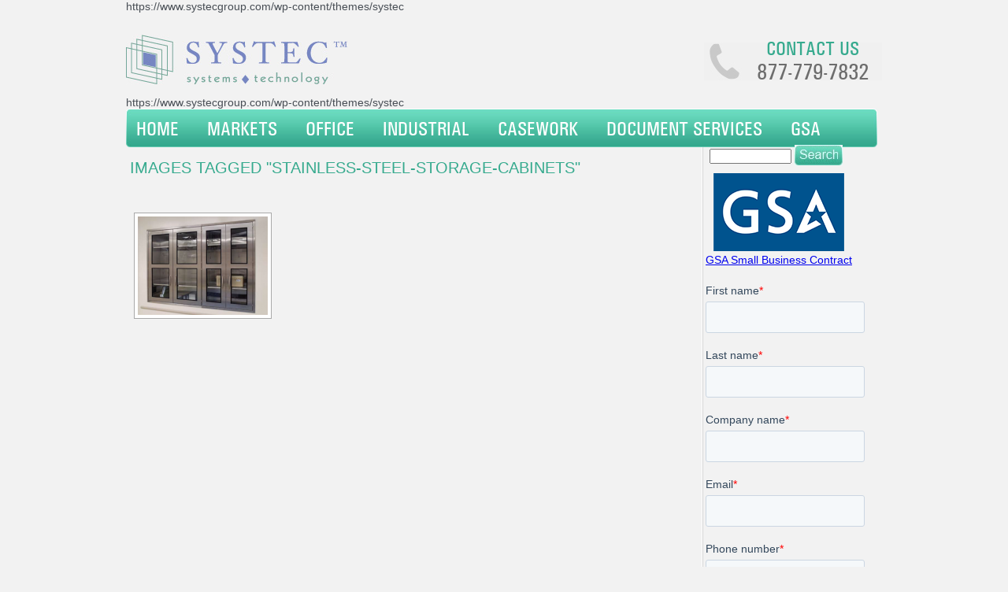

--- FILE ---
content_type: text/html; charset=UTF-8
request_url: https://www.systecgroup.com/ngg_tag/stainless-steel-storage-cabinets/
body_size: 7216
content:
<!DOCTYPE html><html dir=ltr lang=en-US xmlns=http://www.w3.org/1999/xhtml><head><title>Images tagged &quot;stainless-steel-storage-cabinets&quot;</title><meta name='robots' content='index, follow, max-image-preview:large, max-snippet:-1, max-video-preview:-1'><link rel=canonical href=https://www.systecgroup.com/ngg_tag/stainless-steel-storage-cabinets/ ><meta property="og:locale" content="en_US"><meta property="og:type" content="article"><meta property="og:title" content="Stainless Steel Storage Cabinets Archives - Systec Group Website"><meta property="og:url" content="https://www.systecgroup.com/ngg_tag/stainless-steel-storage-cabinets/"><meta property="og:site_name" content="Systec Group Website"> <script type=application/ld+json class=yoast-schema-graph>{"@context":"https://schema.org","@graph":[{"@type":"WebSite","@id":"https://www.systecgroup.com/#website","url":"https://www.systecgroup.com/","name":"Systec Group Website","description":"","potentialAction":[{"@type":"SearchAction","target":{"@type":"EntryPoint","urlTemplate":"https://www.systecgroup.com/?s={search_term_string}"},"query-input":"required name=search_term_string"}],"inLanguage":"en-US"},{"@type":"CollectionPage","@id":"https://www.systecgroup.com/ngg_tag/stainless-steel-storage-cabinets/#webpage","url":"https://www.systecgroup.com/ngg_tag/stainless-steel-storage-cabinets/","name":"Stainless Steel Storage Cabinets Archives - Systec Group Website","isPartOf":{"@id":"https://www.systecgroup.com/#website"},"breadcrumb":{"@id":"https://www.systecgroup.com/ngg_tag/stainless-steel-storage-cabinets/#breadcrumb"},"inLanguage":"en-US","potentialAction":[{"@type":"ReadAction","target":["https://www.systecgroup.com/ngg_tag/stainless-steel-storage-cabinets/"]}]},{"@type":"BreadcrumbList","@id":"https://www.systecgroup.com/ngg_tag/stainless-steel-storage-cabinets/#breadcrumb","itemListElement":[{"@type":"ListItem","position":1,"name":"Stainless Steel Storage Cabinets"}]}]}</script> <link rel=dns-prefetch href=//use.fontawesome.com><link rel=dns-prefetch href=//secure.gravatar.com><link rel=dns-prefetch href=//s.w.org><link rel=dns-prefetch href=//v0.wordpress.com> <script>window._wpemojiSettings = {"baseUrl":"https:\/\/s.w.org\/images\/core\/emoji\/13.1.0\/72x72\/","ext":".png","svgUrl":"https:\/\/s.w.org\/images\/core\/emoji\/13.1.0\/svg\/","svgExt":".svg","source":{"concatemoji":"https:\/\/www.systecgroup.com\/wp-includes\/js\/wp-emoji-release.min.js?ver=909cb2cbd75c76ff181c161acfcc87e4"}};
			!function(e,a,t){var n,r,o,i=a.createElement("canvas"),p=i.getContext&&i.getContext("2d");function s(e,t){var a=String.fromCharCode;p.clearRect(0,0,i.width,i.height),p.fillText(a.apply(this,e),0,0);e=i.toDataURL();return p.clearRect(0,0,i.width,i.height),p.fillText(a.apply(this,t),0,0),e===i.toDataURL()}function c(e){var t=a.createElement("script");t.src=e,t.defer=t.type="text/javascript",a.getElementsByTagName("head")[0].appendChild(t)}for(o=Array("flag","emoji"),t.supports={everything:!0,everythingExceptFlag:!0},r=0;r<o.length;r++)t.supports[o[r]]=function(e){if(!p||!p.fillText)return!1;switch(p.textBaseline="top",p.font="600 32px Arial",e){case"flag":return s([127987,65039,8205,9895,65039],[127987,65039,8203,9895,65039])?!1:!s([55356,56826,55356,56819],[55356,56826,8203,55356,56819])&&!s([55356,57332,56128,56423,56128,56418,56128,56421,56128,56430,56128,56423,56128,56447],[55356,57332,8203,56128,56423,8203,56128,56418,8203,56128,56421,8203,56128,56430,8203,56128,56423,8203,56128,56447]);case"emoji":return!s([10084,65039,8205,55357,56613],[10084,65039,8203,55357,56613])}return!1}(o[r]),t.supports.everything=t.supports.everything&&t.supports[o[r]],"flag"!==o[r]&&(t.supports.everythingExceptFlag=t.supports.everythingExceptFlag&&t.supports[o[r]]);t.supports.everythingExceptFlag=t.supports.everythingExceptFlag&&!t.supports.flag,t.DOMReady=!1,t.readyCallback=function(){t.DOMReady=!0},t.supports.everything||(n=function(){t.readyCallback()},a.addEventListener?(a.addEventListener("DOMContentLoaded",n,!1),e.addEventListener("load",n,!1)):(e.attachEvent("onload",n),a.attachEvent("onreadystatechange",function(){"complete"===a.readyState&&t.readyCallback()})),(n=t.source||{}).concatemoji?c(n.concatemoji):n.wpemoji&&n.twemoji&&(c(n.twemoji),c(n.wpemoji)))}(window,document,window._wpemojiSettings);</script> <style>img.wp-smiley,img.emoji{display:inline !important;border:none !important;box-shadow:none !important;height:1em !important;width:1em !important;margin:0 .07em !important;vertical-align:-0.1em !important;background:none !important;padding:0 !important}</style><link rel=stylesheet href=https://www.systecgroup.com/wp-content/cache/minify/a5ff7.css media=all><style id=wp-block-library-inline-css>.has-text-align-justify{text-align:justify}</style><link rel=stylesheet href=https://www.systecgroup.com/wp-content/cache/minify/4ce44.css media=all><link rel=stylesheet id=fontawesome_v4_shim_style-css  href='https://use.fontawesome.com/releases/v5.3.1/css/v4-shims.css?ver=909cb2cbd75c76ff181c161acfcc87e4' type=text/css media=all><link rel=stylesheet id=fontawesome-css  href='https://use.fontawesome.com/releases/v5.3.1/css/all.css?ver=909cb2cbd75c76ff181c161acfcc87e4' type=text/css media=all><link rel=stylesheet href=https://www.systecgroup.com/wp-content/cache/minify/ac9dd.css media=all> <script src='https://www.systecgroup.com/wp-includes/js/jquery/jquery.min.js?ver=3.6.0' id=jquery-core-js></script> <script src='https://www.systecgroup.com/wp-includes/js/jquery/jquery-migrate.min.js?ver=3.3.2' id=jquery-migrate-js></script> <script id=photocrati_ajax-js-extra>var photocrati_ajax = {"url":"https:\/\/www.systecgroup.com\/index.php?photocrati_ajax=1","wp_home_url":"https:\/\/www.systecgroup.com","wp_site_url":"https:\/\/www.systecgroup.com","wp_root_url":"https:\/\/www.systecgroup.com","wp_plugins_url":"https:\/\/www.systecgroup.com\/wp-content\/plugins","wp_content_url":"https:\/\/www.systecgroup.com\/wp-content","wp_includes_url":"https:\/\/www.systecgroup.com\/wp-includes\/","ngg_param_slug":"nggallery"};</script> <script src='https://www.systecgroup.com/wp-content/plugins/nextgen-gallery/products/photocrati_nextgen/modules/ajax/static/ajax.min.js?ver=3.22' id=photocrati_ajax-js></script> <script src='https://www.systecgroup.com/wp-content/plugins/nextgen-gallery/products/photocrati_nextgen/modules/nextgen_basic_gallery/static/thumbnails/nextgen_basic_thumbnails.js?ver=3.22' id=photocrati-nextgen_basic_thumbnails-js></script> <script src='https://use.fontawesome.com/releases/v5.3.1/js/v4-shims.js?ver=5.3.1' id=fontawesome_v4_shim-js></script> <script defer integrity=sha384-kW+oWsYx3YpxvjtZjFXqazFpA7UP/MbiY4jvs+RWZo2+N94PFZ36T6TFkc9O3qoB crossorigin=anonymous data-auto-replace-svg=false data-keep-original-source=false data-search-pseudo-elements src='https://use.fontawesome.com/releases/v5.3.1/js/all.js?ver=5.3.1' id=fontawesome-js></script> <link rel=https://api.w.org/ href=https://www.systecgroup.com/wp-json/ ><link rel=alternate type=application/json href=https://www.systecgroup.com/wp-json/wp/v2/posts/0><link rel=EditURI type=application/rsd+xml title=RSD href=https://www.systecgroup.com/xmlrpc.php?rsd><link rel=wlwmanifest type=application/wlwmanifest+xml href=https://www.systecgroup.com/wp-includes/wlwmanifest.xml><link rel=alternate type=application/json+oembed href=https://www.systecgroup.com/wp-json/oembed/1.0/embed?url><link rel=alternate type=text/xml+oembed href="https://www.systecgroup.com/wp-json/oembed/1.0/embed?url&#038;format=xml"><style>.chi_display_header{background-repeat:no-repeat;background-position:center center}</style><style>img#wpstats{display:none}</style><style>.broken_link,a.broken_link{text-decoration:line-through}</style><link rel=stylesheet type=text/css id=wp-custom-css href="https://www.systecgroup.com/?custom-css=a7c4d21161"><meta content="text/html; charset=utf-8" http-equiv="content-type"><link rel=stylesheet href=https://www.systecgroup.com/wp-content/cache/minify/be694.css media=all><link href=https://www.systecgroup.com/xmlrpc.php rel=pingback> <script src=https://www.systecgroup.com/wp-content/themes/systec/js/jquery-1.4.3.min.js></script> <script src=https://www.systecgroup.com/wp-content/themes/systec/js/jquery.nivo.slider.pack.js></script> <script>$(window).load(function() {
					$('#slider').nivoSlider();
				});</script> <script>var _gaq = _gaq || [];
  _gaq.push(['_setAccount', 'UA-21168439-1']);
  _gaq.push(['_trackPageview']);

  (function() {
    var ga = document.createElement('script'); ga.type = 'text/javascript'; ga.async = true;
    ga.src = ('https:' == document.location.protocol ? 'https://ssl' : 'http://www') + '.google-analytics.com/ga.js';
    var s = document.getElementsByTagName('script')[0]; s.parentNode.insertBefore(ga, s);
  })();</script> </head><body data-rsssl=1><div id=wraper> https://www.systecgroup.com/wp-content/themes/systec<div class=top> <a href=https://www.systecgroup.com/ ><div class=logo></div> </a><div class=telephone><div class=contactus > <a href=https://www.systecgroup.com/contact-us/ > Contact us </a></div><div class=number> <a href=https://www.systecgroup.com/contact-us/ > 877-779-7832 </a></div></div></div>	https://www.systecgroup.com/wp-content/themes/systec<div class=navigation><div class=navigation-lhs><div class=navigation-left></div><div class=navigation-repeat><div id=menu><ul id=nav> <li style="background:none; margin:0; padding:0 21px 0 0px;"> <a href=https://www.systecgroup.com/ > Home </a> </li> <li id=marketheader style="background:none;margin:0; padding:0 21px 0 0px;"> <a href=https://www.systecgroup.com/category/markets/ > Markets </a><div id=marketsblock ><div id=markets_row_1><div id=markets_col_1a><h3> <a href=https://www.systecgroup.com/category/markets/government-market/ > Government </a></h3><ul> <li> <a href=https://www.systecgroup.com/mobile-shelving/ > Mobile Shelving </a> </li> <li> <a href=https://www.systecgroup.com/multimedia-cabinets/ > Multimedia Cabinets </a> </li> <li> <a href=https://www.systecgroup.com/mailroom-furniture/ > Mailroom Furniture </a> </li> <li> <a href=https://www.systecgroup.com/file-folder-conversions/ > File Folder Conversions </a> </li> <li> <a href=https://www.systecgroup.com/file-tracking-systems/ > File Tracking Systems </a> </li> <li> <a href=https://www.systecgroup.com/category/markets/government-market/ > &raquo;more </a> </li></ul></div><div id=markets_col_2a><h3> <a href=https://www.systecgroup.com/category/markets/military-market/ > Military </a></h3><ul> <li> <a href=https://www.systecgroup.com/mobilized-pallet-racking-military-armory-and-warehouse-storage/ > Mobilized Pallet Racking </a> </li> <li> <a href=https://www.systecgroup.com/universal-weapon-racks/ > Universal Weapon Racks </a> </li> <li> <a href=https://www.systecgroup.com/vertical-carousel-filing/ > Vertical Carousel Filing </a> </li> <li> <a href=https://www.systecgroup.com/open-file-shelving/ > Open File Shelving </a> </li> <li> <a href=https://www.systecgroup.com/vertical-lift-modules/ > Vertical Lift Modules </a> </li> <li> <a href=https://www.systecgroup.com/category/markets/military-market/ > &raquo;more </a> </li></ul></div><div id=markets_col_3a><h3> <a href=https://www.systecgroup.com/category/markets/law-enforcement-market/ > Law Enforcement </a></h3><ul> <li> <a href=https://www.systecgroup.com/temporary-evidence-lockers/ > Temporary Evidence Lockers </a> </li> <li> <a href=https://www.systecgroup.com/personal-gear-lockers/ > Personal Gear Lockers </a> </li> <li> <a href=https://www.systecgroup.com/refrigerated-evidence-lockers/ > Refrigerated Evidence Locker </a> </li> <li> <a href=https://www.systecgroup.com/rotary-file-cabinets/ > Rotary File Cabinets </a> </li> <li> <a href=https://www.systecgroup.com/box-shelving/ > Box Shelving </a> </li> <li> <a href=https://www.systecgroup.com/category/markets/law-enforcement-market/ > &raquo;more </a> </li></ul></div></div><div id=markets_row_2><div id=markets_col_1b><h3> <a href=https://www.systecgroup.com/category/markets/healthcare-market/ > Healthcare </a></h3><ul> <li> <a href=https://www.systecgroup.com/plastic-bin-storage-system/ > Plastic Bin Storage System </a> </li> <li> <a href=https://www.systecgroup.com/pharmacy-casework/ > Pharmacy Casework </a> </li> <li> <a href=https://www.systecgroup.com/modular-medical-casework-casestor-hospital-cabinets/ > Modular Medical Casework </a> </li> <li> <a href=https://www.systecgroup.com/laboratory-casework-labstor-modular-cabinets/ > Laboratory Casework </a> </li> <li> <a href=https://www.systecgroup.com/stainless-steel-casework/ > Stainless Steel Casework </a> </li> <li> <a href=https://www.systecgroup.com/category/markets/healthcare-market/ > &raquo;more </a> </li></ul></div><div id=markets_col_2b><h3> <a href=https://www.systecgroup.com/category/markets/museum-market/ > Museum </a></h3><ul> <li> <a href=https://www.systecgroup.com/mobile-art-racks-artstor-pullout-panels/ > Mobile Art Racks </a> </li> <li> <a href=https://www.systecgroup.com/mobile-shelving/ > Mobile Shelving </a> </li> <li> <a href=https://www.systecgroup.com/open-file-shelving/ > Open File Shelving </a> </li> <li> <a href=https://www.systecgroup.com/library-shelving/ > Library Shelving </a> </li> <li> <a href=https://www.systecgroup.com/steel-casework/ > Steel Casework </a> </li> <li> <a href=https://www.systecgroup.com/category/markets/museum-market/ > &raquo;more </a> </li></ul></div><div class=fullblockmenu><ul> <li><a href=https://www.systecgroup.com/category/office-solutions>Office</a></li> <li><a href=https://www.systecgroup.com/category/industrial-products>Industrial</a></li> <li><a href=https://www.systecgroup.com/category/casework-products>Casework</a></li> <li><a href=https://www.systecgroup.com/our-member-companies/ >Locations</a></li> <li><a href=https://www.systecgroup.com/contact-us/ >Contact Us</a></li> <li><a href=https://www.systecgroup.com/gsa-contracts/ >GSA</a></li></ul><div></div></div> </li> <li style="background:none; margin:0; padding:0 21px 0 0px;"> <a href=https://www.systecgroup.com/category/office-solutions> Office </a><ul> <li style="background:none; margin:0px; padding:0px;"> <a href=https://www.systecgroup.com/mobile-shelving/ > Mobile Shelving </a> </li> <li style="background:none; margin:0px; padding:0px;"> <a href=https://www.systecgroup.com/self-service-package-lockers-24-7-parcel-pickup/ > Self Service Package Lockers </a> </li> <li style="background:none; margin:0px; padding:0px;"> <a href=https://www.systecgroup.com/rotary-file-cabinets/ > Rotary File Cabinets </a> </li> <li style="background:none; margin:0px; padding:0px;"> <a href=https://www.systecgroup.com/vertical-carousel-filing/ > Vertical Carousel Filing </a> </li> <li style="background:none; margin:0px; padding:0px;"> <a href=https://www.systecgroup.com/bi-file-sliding-shelving-easystor-lateral-storage-system/ > Bi-File Sliding Shelving </a> </li> <li style="background:none; margin:0px; padding:0px;"> <a href=https://www.systecgroup.com/open-file-shelving/ > Open File Shelving </a> </li> <li style="background:none; margin:0px; padding:0px;"> <a href=https://www.systecgroup.com/box-shelving/ > Box Shelving </a> </li> <li style="background:none; margin:0px; padding:0px;"> <a href=https://www.systecgroup.com/library-shelving/ > Library Shelving </a> </li> <li style="background:none; margin:0px; padding:0px;"> <a href=https://www.systecgroup.com/multimedia-cabinets/ > Multimedia Cabinets </a> </li> <li style="background:none; margin:0px; padding:0px;"> <a href=https://www.systecgroup.com/file-folder-conversions/ > File Folder Conversions </a> </li> <li style="background:none; margin:0px; padding:0px;"> <a href=https://www.systecgroup.com/file-tracking-systems/ > File Tracking Systems </a> </li></ul> </li> <li style="background:none; margin:0; padding:0 21px 0 0px;"> <a href=https://www.systecgroup.com/category/industrial-products> Industrial </a><ul> <li style="background:none; margin:0px; padding:0px;"> <a href="https://www.systecgroup.com/mobile-industrial-racks-rolling-bulk-shelves-warehouse-storage/	"> Mobile Industrial Racks </a> </li> <li style="background:none; margin:0px; padding:0px;"> <a href="https://www.systecgroup.com/vertical-lift-modules/	"> Vertical Lift Modules </a> </li> <li style="background:none; margin:0px; padding:0px;"> <a href="https://www.systecgroup.com/compact-shelving/	"> Compact Shelving </a> </li> <li style="background:none; margin:0px; padding:0px;"> <a href="https://www.systecgroup.com/vertical-carousel-storage/	"> Vertical Carousel Storage </a> </li></ul> </li> <li style="background:none; margin:0; padding:0 21px 0 0px;"> <a href=https://www.systecgroup.com/category/casework-products> Casework </a><ul> <li style="background:none; margin:0px; padding:0px;"> <a href=https://www.systecgroup.com/laboratory-casework-labstor-modular-cabinets/ > Laboratory Casework </a> </li> <li style="background:none; margin:0px; padding:0px;"> <a href=https://www.systecgroup.com/stainless-steel-casework/ > Stainless Steel Casework </a> </li> <li style="background:none; margin:0px; padding:0px;"> <a href=https://www.systecgroup.com/computerized-package-lockers-smartstor-intelligent-parcel-lockers/ > Computerized Package Lockers </a> </li> <li style="background:none; margin:0px; padding:0px;"> <a href=https://www.systecgroup.com/mailroom-furniture/ > Mailroom Furniture </a> </li> <li style="background:none; margin:0px; padding:0px;"> <a href=https://www.systecgroup.com/modular-millwork-cabinets/ > Modular Millwork Cabinets </a> </li> <li style="background:none; margin:0px; padding:0px;"> <a href=https://www.systecgroup.com/steel-casework/ > Steel Casework </a> </li></ul> </li> <li style="background:none; margin:0; padding:0 21px 0 0px;"> <a href=https://www.systecgroup.com/category/document-services/ > Document Services </a><ul> <li style="background:none; margin:0px; padding:0px;"> <a href="https://www.systecgroup.com/document-management-consulting/	"> Document Management Consulting </a> </li> <li style="background:none; margin:0px; padding:0px;"> <a href="https://www.systecgroup.com/high-speed-document-scanning-services-onsite-offiste-conversions/	"> Document Scanning Services </a> </li> <li style="background:none; margin:0px; padding:0px;"> <a href="https://www.systecgroup.com/file-management-systems-designing-business-filing-systems/	"> File Management Systems </a> </li> <li style="background:none; margin:0px; padding:0px;"> <a href="https://www.systecgroup.com/records-management-consulting-record-system-guidelines-schedules/	"> Records Management Consulting </a> </li> <li style="background:none; margin:0px; padding:0px;"> <a href="https://www.systecgroup.com/record-relocation-services-installing-relocating-filing-systems-file-equipment/	"> Record Relocation Services </a> </li> <li style="background:none; margin:0px; padding:0px;"> <a href="https://www.systecgroup.com/record-retention-schedules/	"> Record Retention Schedules </a> </li> <li style="background:none; margin:0px; padding:0px;"> <a href="https://www.systecgroup.com/records-special-projects/	"> Special Projects </a> </li></ul> </li> <li style="background:none; margin:0; padding:0 21px 0 0px;"> <a href=https://www.systecgroup.com/gsa-contracts/ > GSA </a><ul style=width:310px;> <li style="background:none; margin:0px; padding:0px;"> <a href=https://www.systecgroup.com/txmas-contract/ style=width:275px;> TXMAS Contract </a> </li> <li style="background:none; margin:0px; padding:0px;"> <a href=https://www.systecgroup.com/gsa-contracts/#gsa_filing style=width:275px;> GSA Filing and Storage Brochure </a> </li> <li style="background:none; margin:0px; padding:0px;"> <a href=https://www.systecgroup.com/gsa-contracts/#gsa_price_guide style=width:275px;> Federal Supply Schedule Price List </a> </li> <li style="background:none; margin:0px; padding:0px;"> <a href=https://www.systecgroup.com/gsa-contracts/#gsa_medical style=width:275px;> GSA Medical Brochure </a> </li> <li> <li style=background:none;margine:0px;padding:0px;> <a href="https://www.gsaadvantage.gov/advantage/ws/search/advantage_search?searchType=1&q=0:2systec%20group&s=0&c=25" style=width:275px;> GSA Advantage! </a> </li> </li></ul> </li></ul></div></div><div class=navigation-rhs></div></div><div class=navigation-shade></div></div><div class=page-content><h1>	Images tagged &quot;stainless-steel-storage-cabinets&quot;</h1><div class="ngg-galleryoverview ngg-ajax-pagination-none" id=ngg-gallery-db145c945e270b4dbaa242ba5fb08f3a-1><div id=ngg-image-0 class=ngg-gallery-thumbnail-box ><div class=ngg-gallery-thumbnail> <a href=https://www.systecgroup.com/wp-content/gallery/stainless-steel-casework/ss4.PNG title="Stainless steel storage cabinets for use in labs and medical rooms. Easy to clean, stainless steel does not promote the growth of bacteria and the spread of germs and disease in hospital or healthcare environments." data-src=https://www.systecgroup.com/wp-content/gallery/stainless-steel-casework/ss4.PNG data-thumbnail=https://www.systecgroup.com/wp-content/gallery/stainless-steel-casework/thumbs/thumbs_ss4.PNG data-image-id=20 data-title="Stainless Steel Storage Cabinets" data-description="Stainless steel storage cabinets for use in labs and medical rooms. Easy to clean, stainless steel does not promote the growth of bacteria and the spread of germs and disease in hospital or healthcare environments." data-image-slug=stainless-steel-storage-cabinets-2 class=shutterset_db145c945e270b4dbaa242ba5fb08f3a> <img title="Stainless Steel Storage Cabinets" alt="Stainless Steel Storage Cabinets" src=https://www.systecgroup.com/wp-content/gallery/stainless-steel-casework/thumbs/thumbs_ss4.PNG width=165 height=125 style=max-width:100%;> </a></div></div><div class=ngg-clear></div></div></div><div class=boxes-rhs><div class=box-4><ul id=sidebar> <li id=search-2 class="widget widget_search"><div class=main_search><form method=get class=searchform_top action=https://www.systecgroup.com/ ><div> <input type=text value name=s class=searchform_top_text onclick="this.value='';"> <input type=image style="margin-top:-3px;margin-left:0px;outline: none;" src=https://www.systecgroup.com/wp-content/themes/systec/images/search.jpg class=gosearch alt=Search></div></form></div></li><p><a href=/gsa-contracts/ style=text-align:center;text-decoration:none;><img src=/wp-content/uploads/2012/09/US-GeneralServicesAdministration-Logo.png Alt="Available under GSA small business contract" style="margin-left:10px;text-decoration:none;outline : none;border:none;"></a><br> <a href=/gsa-contracts/ style=text-align:center;>GSA Small Business Contract</a></p><p><script charset=utf-8 src=//js.hsforms.net/forms/embed/v2.js></script><br> <script>hbspt.forms.create({
    region: "na1",
    portalId: "23230026",
    formId: "4c9e9188-0ffe-4d3c-a469-33c99b4f4a47"
  });</script></p> <li id=enhancedtextwidget-4 class="widget widget_text enhanced-text-widget"><h2 class="widgettitle"><a href=https://www.systecgroup.com/contact-us/ >Contact Us</a></h2><div class="textwidget widget-text"><a href=/contact-us title="Click here to contact us" style=text-decoration:none><img src=https://www.systecgroup.com/wp-content/uploads/2012/09/systec-contact-us.png style="text-decoration:none;outline : none;border:none;" alt="Contact us by email"></a><a href=https://www.systecgroup.com/our-member-companies/ title="Click here to see our locations" style=text-align:center;margin-left:28px;>Click to see Locations</a></div></li></ul></div></div><div style=clear:both;></div><div class=footer style=float:left;> <br><table style=padding-left:20px;width:960px;border:none;><tr><td style=vertical-align:top;> <span class=grey> <a href=https://www.systecgroup.com/category/office-solutions/ > Office products </a> </span><div class=footerbottom><div> <a href=https://www.systecgroup.com/mobile-shelving/ > Mobile Shelving </a></div><div> <a href=https://www.systecgroup.com/self-service-package-lockers-24-7-parcel-pickup/ > Self Service Package Lockers </a></div><div> <a href=https://www.systecgroup.com/rotary-file-cabinets/ > Rotary File Cabinets </a></div><div> <a href=https://www.systecgroup.com/vertical-carousel-filing/ > Vertical Carousel Filing </a></div><div> <a href=https://www.systecgroup.com/bi-file-sliding-shelving-easystor-lateral-storage-system/ > Bi-File Sliding Shelving </a></div><div> <a href=https://www.systecgroup.com/open-file-shelving/ > Open File Shelving </a></div><div> <a href=https://www.systecgroup.com/box-shelving/ > Box Shelving </a></div><div> <a href=https://www.systecgroup.com/library-shelving/ > Library Shelving </a></div></div></td><td style=vertical-align:top;> <span class=grey> <a href=https://www.systecgroup.com/category/industrial-products/ > Industrial products </a> </span><div class=footerbottom><div class=footerbottom><div> <a href=https://www.systecgroup.com/mobile-industrial-racks-rolling-bulk-shelves-warehouse-storage/ > Mobile Industrial Racks </a></div><div> <a href=https://www.systecgroup.com/vertical-lift-modules/ > Vertical Lift Modules </a></div><div> <a href=https://www.systecgroup.com/compact-shelving/ > Compact Shelving </a></div><div> <a href=https://www.systecgroup.com/vertical-carousel-storage/ > Vertical Carousel Storage </a></div></div></div></td><td style=vertical-align:top;> <span class=grey> <a href=https://www.systecgroup.com/category/case-work-products/ > casework products </a> </span><div class=footerbottom><div class=footerbottom><div> <a href=https://www.systecgroup.com/laboratory-casework-labstor-modular-cabinets/ > Laboratory Casework </a></div><div> <a href=https://www.systecgroup.com/stainless-steel-casework/ > Stainless Steel Casework </a></div><div> <a href=https://www.systecgroup.com/computerized-package-lockers-smartstor-intelligent-parcel-lockers/ > Computerized Package Lockers </a></div><div> <a href=https://www.systecgroup.com/mailroom-furniture/ > Mailroom Furniture </a></div><div> <a href=https://www.systecgroup.com/modular-millwork-cabinets/ > Modular Millwork Cabinets </a></div><div> <a href=https://www.systecgroup.com/steel-casework/ > Steel Casework </a></div></div></div></td><td style=vertical-align:top;> <span class=grey> <a href=https://www.systecgroup.com/our-member-companies/ > office locations </a> </span></td></tr></table><div class=footer-bottom style="background-color:#f5f1f2; "><table style=padding-top:5px;width:928px;border:none;><tr><td><p style=padding-left:10px;margin-top:0px;>2535B E. State Hwy. 121, Suite 110, Lewisville, TX 75056 Ph: 1-877-779-7832</p></td><td> <a href> <img src=https://www.systecgroup.com/wp-content/themes/systec/images/logo-bottom.jpg width=199 height=45 style=border:none;  alt="Systec Group Logo"> </a></td></tr></table></div></div><div class=copyright><p style="line-height:48px; text-align: center; font-size: 10px; color: #6e6e6e;"> &copy; 2026 Systec Group, All rights reserved</p></div> <script src='https://www.systecgroup.com/wp-includes/js/comment-reply.min.js?ver=909cb2cbd75c76ff181c161acfcc87e4' id=comment-reply-js></script> <script id=ngg_common-js-extra>var galleries = {};
galleries.gallery_db145c945e270b4dbaa242ba5fb08f3a = {"id":null,"ids":null,"source":"tags","src":"","container_ids":["stainless-steel-storage-cabinets"],"gallery_ids":[],"album_ids":[],"tag_ids":[],"display_type":"photocrati-nextgen_basic_thumbnails","display":"","exclusions":[],"order_by":"sortorder","order_direction":"ASC","image_ids":[],"entity_ids":[],"tagcloud":false,"returns":"included","slug":"stainless-steel-storage-cabinets","sortorder":[],"display_settings":{"use_lightbox_effect":true,"images_per_page":"12","number_of_columns":"4","thumbnail_width":165,"thumbnail_height":125,"show_all_in_lightbox":0,"ajax_pagination":0,"use_imagebrowser_effect":0,"template":"","display_no_images_error":1,"disable_pagination":0,"show_slideshow_link":0,"slideshow_link_text":"Show Slideshow","override_thumbnail_settings":0,"thumbnail_quality":"100","thumbnail_crop":1,"thumbnail_watermark":0,"piclens_link_text":"[Show PicLens]","show_piclens_link":0,"ngg_triggers_display":"never","display_view":"default","_errors":[]},"excluded_container_ids":[],"maximum_entity_count":500,"__defaults_set":true,"_errors":[],"ID":"db145c945e270b4dbaa242ba5fb08f3a"};
galleries.gallery_db145c945e270b4dbaa242ba5fb08f3a.wordpress_page_root = false;
var nextgen_lightbox_settings = {"static_path":"https:\/\/www.systecgroup.com\/wp-content\/plugins\/nextgen-gallery\/products\/photocrati_nextgen\/modules\/lightbox\/static\/{placeholder}","context":"nextgen_images"};</script> <script src='https://www.systecgroup.com/wp-content/plugins/nextgen-gallery/products/photocrati_nextgen/modules/nextgen_gallery_display/static/common.js?ver=3.22' id=ngg_common-js></script> <script id=ngg_common-js-after>var nggLastTimeoutVal = 1000;

			var nggRetryFailedImage = function(img) {
				setTimeout(function(){
					img.src = img.src;
				}, nggLastTimeoutVal);
			
				nggLastTimeoutVal += 500;
			}</script> <script id=ngg_lightbox_context-js-extra>var nextgen_shutter_i18n = {"msgLoading":"L O A D I N G","msgClose":"Click to Close"};</script> <script src='https://www.systecgroup.com/wp-content/plugins/nextgen-gallery/products/photocrati_nextgen/modules/lightbox/static/lightbox_context.js?ver=3.22' id=ngg_lightbox_context-js></script> <script src='https://www.systecgroup.com/wp-content/plugins/nextgen-gallery/products/photocrati_nextgen/modules/lightbox/static/shutter/shutter.js?ver=3.22' id=shutter-0-js></script> <script src='https://www.systecgroup.com/wp-content/plugins/nextgen-gallery/products/photocrati_nextgen/modules/lightbox/static/shutter/nextgen_shutter.js?ver=3.22' id=shutter-1-js></script> <script src='https://www.systecgroup.com/wp-includes/js/wp-embed.min.js?ver=909cb2cbd75c76ff181c161acfcc87e4' id=wp-embed-js></script> <script src=https://stats.wp.com/e-202603.js defer></script> <script>_stq = window._stq || [];
	_stq.push([ 'view', {v:'ext',j:'1:10.5.3',blog:'55760650',post:'0',tz:'-6',srv:'www.systecgroup.com'} ]);
	_stq.push([ 'clickTrackerInit', '55760650', '0' ]);</script> </div>  <script id=hs-script-loader async defer src=//js.hs-scripts.com/23230026.js></script> </body></html>

--- FILE ---
content_type: text/html; charset=utf-8
request_url: https://www.google.com/recaptcha/enterprise/anchor?ar=1&k=6LdGZJsoAAAAAIwMJHRwqiAHA6A_6ZP6bTYpbgSX&co=aHR0cHM6Ly93d3cuc3lzdGVjZ3JvdXAuY29tOjQ0Mw..&hl=en&v=PoyoqOPhxBO7pBk68S4YbpHZ&size=invisible&badge=inline&anchor-ms=20000&execute-ms=30000&cb=nm9acuzfkl1m
body_size: 48918
content:
<!DOCTYPE HTML><html dir="ltr" lang="en"><head><meta http-equiv="Content-Type" content="text/html; charset=UTF-8">
<meta http-equiv="X-UA-Compatible" content="IE=edge">
<title>reCAPTCHA</title>
<style type="text/css">
/* cyrillic-ext */
@font-face {
  font-family: 'Roboto';
  font-style: normal;
  font-weight: 400;
  font-stretch: 100%;
  src: url(//fonts.gstatic.com/s/roboto/v48/KFO7CnqEu92Fr1ME7kSn66aGLdTylUAMa3GUBHMdazTgWw.woff2) format('woff2');
  unicode-range: U+0460-052F, U+1C80-1C8A, U+20B4, U+2DE0-2DFF, U+A640-A69F, U+FE2E-FE2F;
}
/* cyrillic */
@font-face {
  font-family: 'Roboto';
  font-style: normal;
  font-weight: 400;
  font-stretch: 100%;
  src: url(//fonts.gstatic.com/s/roboto/v48/KFO7CnqEu92Fr1ME7kSn66aGLdTylUAMa3iUBHMdazTgWw.woff2) format('woff2');
  unicode-range: U+0301, U+0400-045F, U+0490-0491, U+04B0-04B1, U+2116;
}
/* greek-ext */
@font-face {
  font-family: 'Roboto';
  font-style: normal;
  font-weight: 400;
  font-stretch: 100%;
  src: url(//fonts.gstatic.com/s/roboto/v48/KFO7CnqEu92Fr1ME7kSn66aGLdTylUAMa3CUBHMdazTgWw.woff2) format('woff2');
  unicode-range: U+1F00-1FFF;
}
/* greek */
@font-face {
  font-family: 'Roboto';
  font-style: normal;
  font-weight: 400;
  font-stretch: 100%;
  src: url(//fonts.gstatic.com/s/roboto/v48/KFO7CnqEu92Fr1ME7kSn66aGLdTylUAMa3-UBHMdazTgWw.woff2) format('woff2');
  unicode-range: U+0370-0377, U+037A-037F, U+0384-038A, U+038C, U+038E-03A1, U+03A3-03FF;
}
/* math */
@font-face {
  font-family: 'Roboto';
  font-style: normal;
  font-weight: 400;
  font-stretch: 100%;
  src: url(//fonts.gstatic.com/s/roboto/v48/KFO7CnqEu92Fr1ME7kSn66aGLdTylUAMawCUBHMdazTgWw.woff2) format('woff2');
  unicode-range: U+0302-0303, U+0305, U+0307-0308, U+0310, U+0312, U+0315, U+031A, U+0326-0327, U+032C, U+032F-0330, U+0332-0333, U+0338, U+033A, U+0346, U+034D, U+0391-03A1, U+03A3-03A9, U+03B1-03C9, U+03D1, U+03D5-03D6, U+03F0-03F1, U+03F4-03F5, U+2016-2017, U+2034-2038, U+203C, U+2040, U+2043, U+2047, U+2050, U+2057, U+205F, U+2070-2071, U+2074-208E, U+2090-209C, U+20D0-20DC, U+20E1, U+20E5-20EF, U+2100-2112, U+2114-2115, U+2117-2121, U+2123-214F, U+2190, U+2192, U+2194-21AE, U+21B0-21E5, U+21F1-21F2, U+21F4-2211, U+2213-2214, U+2216-22FF, U+2308-230B, U+2310, U+2319, U+231C-2321, U+2336-237A, U+237C, U+2395, U+239B-23B7, U+23D0, U+23DC-23E1, U+2474-2475, U+25AF, U+25B3, U+25B7, U+25BD, U+25C1, U+25CA, U+25CC, U+25FB, U+266D-266F, U+27C0-27FF, U+2900-2AFF, U+2B0E-2B11, U+2B30-2B4C, U+2BFE, U+3030, U+FF5B, U+FF5D, U+1D400-1D7FF, U+1EE00-1EEFF;
}
/* symbols */
@font-face {
  font-family: 'Roboto';
  font-style: normal;
  font-weight: 400;
  font-stretch: 100%;
  src: url(//fonts.gstatic.com/s/roboto/v48/KFO7CnqEu92Fr1ME7kSn66aGLdTylUAMaxKUBHMdazTgWw.woff2) format('woff2');
  unicode-range: U+0001-000C, U+000E-001F, U+007F-009F, U+20DD-20E0, U+20E2-20E4, U+2150-218F, U+2190, U+2192, U+2194-2199, U+21AF, U+21E6-21F0, U+21F3, U+2218-2219, U+2299, U+22C4-22C6, U+2300-243F, U+2440-244A, U+2460-24FF, U+25A0-27BF, U+2800-28FF, U+2921-2922, U+2981, U+29BF, U+29EB, U+2B00-2BFF, U+4DC0-4DFF, U+FFF9-FFFB, U+10140-1018E, U+10190-1019C, U+101A0, U+101D0-101FD, U+102E0-102FB, U+10E60-10E7E, U+1D2C0-1D2D3, U+1D2E0-1D37F, U+1F000-1F0FF, U+1F100-1F1AD, U+1F1E6-1F1FF, U+1F30D-1F30F, U+1F315, U+1F31C, U+1F31E, U+1F320-1F32C, U+1F336, U+1F378, U+1F37D, U+1F382, U+1F393-1F39F, U+1F3A7-1F3A8, U+1F3AC-1F3AF, U+1F3C2, U+1F3C4-1F3C6, U+1F3CA-1F3CE, U+1F3D4-1F3E0, U+1F3ED, U+1F3F1-1F3F3, U+1F3F5-1F3F7, U+1F408, U+1F415, U+1F41F, U+1F426, U+1F43F, U+1F441-1F442, U+1F444, U+1F446-1F449, U+1F44C-1F44E, U+1F453, U+1F46A, U+1F47D, U+1F4A3, U+1F4B0, U+1F4B3, U+1F4B9, U+1F4BB, U+1F4BF, U+1F4C8-1F4CB, U+1F4D6, U+1F4DA, U+1F4DF, U+1F4E3-1F4E6, U+1F4EA-1F4ED, U+1F4F7, U+1F4F9-1F4FB, U+1F4FD-1F4FE, U+1F503, U+1F507-1F50B, U+1F50D, U+1F512-1F513, U+1F53E-1F54A, U+1F54F-1F5FA, U+1F610, U+1F650-1F67F, U+1F687, U+1F68D, U+1F691, U+1F694, U+1F698, U+1F6AD, U+1F6B2, U+1F6B9-1F6BA, U+1F6BC, U+1F6C6-1F6CF, U+1F6D3-1F6D7, U+1F6E0-1F6EA, U+1F6F0-1F6F3, U+1F6F7-1F6FC, U+1F700-1F7FF, U+1F800-1F80B, U+1F810-1F847, U+1F850-1F859, U+1F860-1F887, U+1F890-1F8AD, U+1F8B0-1F8BB, U+1F8C0-1F8C1, U+1F900-1F90B, U+1F93B, U+1F946, U+1F984, U+1F996, U+1F9E9, U+1FA00-1FA6F, U+1FA70-1FA7C, U+1FA80-1FA89, U+1FA8F-1FAC6, U+1FACE-1FADC, U+1FADF-1FAE9, U+1FAF0-1FAF8, U+1FB00-1FBFF;
}
/* vietnamese */
@font-face {
  font-family: 'Roboto';
  font-style: normal;
  font-weight: 400;
  font-stretch: 100%;
  src: url(//fonts.gstatic.com/s/roboto/v48/KFO7CnqEu92Fr1ME7kSn66aGLdTylUAMa3OUBHMdazTgWw.woff2) format('woff2');
  unicode-range: U+0102-0103, U+0110-0111, U+0128-0129, U+0168-0169, U+01A0-01A1, U+01AF-01B0, U+0300-0301, U+0303-0304, U+0308-0309, U+0323, U+0329, U+1EA0-1EF9, U+20AB;
}
/* latin-ext */
@font-face {
  font-family: 'Roboto';
  font-style: normal;
  font-weight: 400;
  font-stretch: 100%;
  src: url(//fonts.gstatic.com/s/roboto/v48/KFO7CnqEu92Fr1ME7kSn66aGLdTylUAMa3KUBHMdazTgWw.woff2) format('woff2');
  unicode-range: U+0100-02BA, U+02BD-02C5, U+02C7-02CC, U+02CE-02D7, U+02DD-02FF, U+0304, U+0308, U+0329, U+1D00-1DBF, U+1E00-1E9F, U+1EF2-1EFF, U+2020, U+20A0-20AB, U+20AD-20C0, U+2113, U+2C60-2C7F, U+A720-A7FF;
}
/* latin */
@font-face {
  font-family: 'Roboto';
  font-style: normal;
  font-weight: 400;
  font-stretch: 100%;
  src: url(//fonts.gstatic.com/s/roboto/v48/KFO7CnqEu92Fr1ME7kSn66aGLdTylUAMa3yUBHMdazQ.woff2) format('woff2');
  unicode-range: U+0000-00FF, U+0131, U+0152-0153, U+02BB-02BC, U+02C6, U+02DA, U+02DC, U+0304, U+0308, U+0329, U+2000-206F, U+20AC, U+2122, U+2191, U+2193, U+2212, U+2215, U+FEFF, U+FFFD;
}
/* cyrillic-ext */
@font-face {
  font-family: 'Roboto';
  font-style: normal;
  font-weight: 500;
  font-stretch: 100%;
  src: url(//fonts.gstatic.com/s/roboto/v48/KFO7CnqEu92Fr1ME7kSn66aGLdTylUAMa3GUBHMdazTgWw.woff2) format('woff2');
  unicode-range: U+0460-052F, U+1C80-1C8A, U+20B4, U+2DE0-2DFF, U+A640-A69F, U+FE2E-FE2F;
}
/* cyrillic */
@font-face {
  font-family: 'Roboto';
  font-style: normal;
  font-weight: 500;
  font-stretch: 100%;
  src: url(//fonts.gstatic.com/s/roboto/v48/KFO7CnqEu92Fr1ME7kSn66aGLdTylUAMa3iUBHMdazTgWw.woff2) format('woff2');
  unicode-range: U+0301, U+0400-045F, U+0490-0491, U+04B0-04B1, U+2116;
}
/* greek-ext */
@font-face {
  font-family: 'Roboto';
  font-style: normal;
  font-weight: 500;
  font-stretch: 100%;
  src: url(//fonts.gstatic.com/s/roboto/v48/KFO7CnqEu92Fr1ME7kSn66aGLdTylUAMa3CUBHMdazTgWw.woff2) format('woff2');
  unicode-range: U+1F00-1FFF;
}
/* greek */
@font-face {
  font-family: 'Roboto';
  font-style: normal;
  font-weight: 500;
  font-stretch: 100%;
  src: url(//fonts.gstatic.com/s/roboto/v48/KFO7CnqEu92Fr1ME7kSn66aGLdTylUAMa3-UBHMdazTgWw.woff2) format('woff2');
  unicode-range: U+0370-0377, U+037A-037F, U+0384-038A, U+038C, U+038E-03A1, U+03A3-03FF;
}
/* math */
@font-face {
  font-family: 'Roboto';
  font-style: normal;
  font-weight: 500;
  font-stretch: 100%;
  src: url(//fonts.gstatic.com/s/roboto/v48/KFO7CnqEu92Fr1ME7kSn66aGLdTylUAMawCUBHMdazTgWw.woff2) format('woff2');
  unicode-range: U+0302-0303, U+0305, U+0307-0308, U+0310, U+0312, U+0315, U+031A, U+0326-0327, U+032C, U+032F-0330, U+0332-0333, U+0338, U+033A, U+0346, U+034D, U+0391-03A1, U+03A3-03A9, U+03B1-03C9, U+03D1, U+03D5-03D6, U+03F0-03F1, U+03F4-03F5, U+2016-2017, U+2034-2038, U+203C, U+2040, U+2043, U+2047, U+2050, U+2057, U+205F, U+2070-2071, U+2074-208E, U+2090-209C, U+20D0-20DC, U+20E1, U+20E5-20EF, U+2100-2112, U+2114-2115, U+2117-2121, U+2123-214F, U+2190, U+2192, U+2194-21AE, U+21B0-21E5, U+21F1-21F2, U+21F4-2211, U+2213-2214, U+2216-22FF, U+2308-230B, U+2310, U+2319, U+231C-2321, U+2336-237A, U+237C, U+2395, U+239B-23B7, U+23D0, U+23DC-23E1, U+2474-2475, U+25AF, U+25B3, U+25B7, U+25BD, U+25C1, U+25CA, U+25CC, U+25FB, U+266D-266F, U+27C0-27FF, U+2900-2AFF, U+2B0E-2B11, U+2B30-2B4C, U+2BFE, U+3030, U+FF5B, U+FF5D, U+1D400-1D7FF, U+1EE00-1EEFF;
}
/* symbols */
@font-face {
  font-family: 'Roboto';
  font-style: normal;
  font-weight: 500;
  font-stretch: 100%;
  src: url(//fonts.gstatic.com/s/roboto/v48/KFO7CnqEu92Fr1ME7kSn66aGLdTylUAMaxKUBHMdazTgWw.woff2) format('woff2');
  unicode-range: U+0001-000C, U+000E-001F, U+007F-009F, U+20DD-20E0, U+20E2-20E4, U+2150-218F, U+2190, U+2192, U+2194-2199, U+21AF, U+21E6-21F0, U+21F3, U+2218-2219, U+2299, U+22C4-22C6, U+2300-243F, U+2440-244A, U+2460-24FF, U+25A0-27BF, U+2800-28FF, U+2921-2922, U+2981, U+29BF, U+29EB, U+2B00-2BFF, U+4DC0-4DFF, U+FFF9-FFFB, U+10140-1018E, U+10190-1019C, U+101A0, U+101D0-101FD, U+102E0-102FB, U+10E60-10E7E, U+1D2C0-1D2D3, U+1D2E0-1D37F, U+1F000-1F0FF, U+1F100-1F1AD, U+1F1E6-1F1FF, U+1F30D-1F30F, U+1F315, U+1F31C, U+1F31E, U+1F320-1F32C, U+1F336, U+1F378, U+1F37D, U+1F382, U+1F393-1F39F, U+1F3A7-1F3A8, U+1F3AC-1F3AF, U+1F3C2, U+1F3C4-1F3C6, U+1F3CA-1F3CE, U+1F3D4-1F3E0, U+1F3ED, U+1F3F1-1F3F3, U+1F3F5-1F3F7, U+1F408, U+1F415, U+1F41F, U+1F426, U+1F43F, U+1F441-1F442, U+1F444, U+1F446-1F449, U+1F44C-1F44E, U+1F453, U+1F46A, U+1F47D, U+1F4A3, U+1F4B0, U+1F4B3, U+1F4B9, U+1F4BB, U+1F4BF, U+1F4C8-1F4CB, U+1F4D6, U+1F4DA, U+1F4DF, U+1F4E3-1F4E6, U+1F4EA-1F4ED, U+1F4F7, U+1F4F9-1F4FB, U+1F4FD-1F4FE, U+1F503, U+1F507-1F50B, U+1F50D, U+1F512-1F513, U+1F53E-1F54A, U+1F54F-1F5FA, U+1F610, U+1F650-1F67F, U+1F687, U+1F68D, U+1F691, U+1F694, U+1F698, U+1F6AD, U+1F6B2, U+1F6B9-1F6BA, U+1F6BC, U+1F6C6-1F6CF, U+1F6D3-1F6D7, U+1F6E0-1F6EA, U+1F6F0-1F6F3, U+1F6F7-1F6FC, U+1F700-1F7FF, U+1F800-1F80B, U+1F810-1F847, U+1F850-1F859, U+1F860-1F887, U+1F890-1F8AD, U+1F8B0-1F8BB, U+1F8C0-1F8C1, U+1F900-1F90B, U+1F93B, U+1F946, U+1F984, U+1F996, U+1F9E9, U+1FA00-1FA6F, U+1FA70-1FA7C, U+1FA80-1FA89, U+1FA8F-1FAC6, U+1FACE-1FADC, U+1FADF-1FAE9, U+1FAF0-1FAF8, U+1FB00-1FBFF;
}
/* vietnamese */
@font-face {
  font-family: 'Roboto';
  font-style: normal;
  font-weight: 500;
  font-stretch: 100%;
  src: url(//fonts.gstatic.com/s/roboto/v48/KFO7CnqEu92Fr1ME7kSn66aGLdTylUAMa3OUBHMdazTgWw.woff2) format('woff2');
  unicode-range: U+0102-0103, U+0110-0111, U+0128-0129, U+0168-0169, U+01A0-01A1, U+01AF-01B0, U+0300-0301, U+0303-0304, U+0308-0309, U+0323, U+0329, U+1EA0-1EF9, U+20AB;
}
/* latin-ext */
@font-face {
  font-family: 'Roboto';
  font-style: normal;
  font-weight: 500;
  font-stretch: 100%;
  src: url(//fonts.gstatic.com/s/roboto/v48/KFO7CnqEu92Fr1ME7kSn66aGLdTylUAMa3KUBHMdazTgWw.woff2) format('woff2');
  unicode-range: U+0100-02BA, U+02BD-02C5, U+02C7-02CC, U+02CE-02D7, U+02DD-02FF, U+0304, U+0308, U+0329, U+1D00-1DBF, U+1E00-1E9F, U+1EF2-1EFF, U+2020, U+20A0-20AB, U+20AD-20C0, U+2113, U+2C60-2C7F, U+A720-A7FF;
}
/* latin */
@font-face {
  font-family: 'Roboto';
  font-style: normal;
  font-weight: 500;
  font-stretch: 100%;
  src: url(//fonts.gstatic.com/s/roboto/v48/KFO7CnqEu92Fr1ME7kSn66aGLdTylUAMa3yUBHMdazQ.woff2) format('woff2');
  unicode-range: U+0000-00FF, U+0131, U+0152-0153, U+02BB-02BC, U+02C6, U+02DA, U+02DC, U+0304, U+0308, U+0329, U+2000-206F, U+20AC, U+2122, U+2191, U+2193, U+2212, U+2215, U+FEFF, U+FFFD;
}
/* cyrillic-ext */
@font-face {
  font-family: 'Roboto';
  font-style: normal;
  font-weight: 900;
  font-stretch: 100%;
  src: url(//fonts.gstatic.com/s/roboto/v48/KFO7CnqEu92Fr1ME7kSn66aGLdTylUAMa3GUBHMdazTgWw.woff2) format('woff2');
  unicode-range: U+0460-052F, U+1C80-1C8A, U+20B4, U+2DE0-2DFF, U+A640-A69F, U+FE2E-FE2F;
}
/* cyrillic */
@font-face {
  font-family: 'Roboto';
  font-style: normal;
  font-weight: 900;
  font-stretch: 100%;
  src: url(//fonts.gstatic.com/s/roboto/v48/KFO7CnqEu92Fr1ME7kSn66aGLdTylUAMa3iUBHMdazTgWw.woff2) format('woff2');
  unicode-range: U+0301, U+0400-045F, U+0490-0491, U+04B0-04B1, U+2116;
}
/* greek-ext */
@font-face {
  font-family: 'Roboto';
  font-style: normal;
  font-weight: 900;
  font-stretch: 100%;
  src: url(//fonts.gstatic.com/s/roboto/v48/KFO7CnqEu92Fr1ME7kSn66aGLdTylUAMa3CUBHMdazTgWw.woff2) format('woff2');
  unicode-range: U+1F00-1FFF;
}
/* greek */
@font-face {
  font-family: 'Roboto';
  font-style: normal;
  font-weight: 900;
  font-stretch: 100%;
  src: url(//fonts.gstatic.com/s/roboto/v48/KFO7CnqEu92Fr1ME7kSn66aGLdTylUAMa3-UBHMdazTgWw.woff2) format('woff2');
  unicode-range: U+0370-0377, U+037A-037F, U+0384-038A, U+038C, U+038E-03A1, U+03A3-03FF;
}
/* math */
@font-face {
  font-family: 'Roboto';
  font-style: normal;
  font-weight: 900;
  font-stretch: 100%;
  src: url(//fonts.gstatic.com/s/roboto/v48/KFO7CnqEu92Fr1ME7kSn66aGLdTylUAMawCUBHMdazTgWw.woff2) format('woff2');
  unicode-range: U+0302-0303, U+0305, U+0307-0308, U+0310, U+0312, U+0315, U+031A, U+0326-0327, U+032C, U+032F-0330, U+0332-0333, U+0338, U+033A, U+0346, U+034D, U+0391-03A1, U+03A3-03A9, U+03B1-03C9, U+03D1, U+03D5-03D6, U+03F0-03F1, U+03F4-03F5, U+2016-2017, U+2034-2038, U+203C, U+2040, U+2043, U+2047, U+2050, U+2057, U+205F, U+2070-2071, U+2074-208E, U+2090-209C, U+20D0-20DC, U+20E1, U+20E5-20EF, U+2100-2112, U+2114-2115, U+2117-2121, U+2123-214F, U+2190, U+2192, U+2194-21AE, U+21B0-21E5, U+21F1-21F2, U+21F4-2211, U+2213-2214, U+2216-22FF, U+2308-230B, U+2310, U+2319, U+231C-2321, U+2336-237A, U+237C, U+2395, U+239B-23B7, U+23D0, U+23DC-23E1, U+2474-2475, U+25AF, U+25B3, U+25B7, U+25BD, U+25C1, U+25CA, U+25CC, U+25FB, U+266D-266F, U+27C0-27FF, U+2900-2AFF, U+2B0E-2B11, U+2B30-2B4C, U+2BFE, U+3030, U+FF5B, U+FF5D, U+1D400-1D7FF, U+1EE00-1EEFF;
}
/* symbols */
@font-face {
  font-family: 'Roboto';
  font-style: normal;
  font-weight: 900;
  font-stretch: 100%;
  src: url(//fonts.gstatic.com/s/roboto/v48/KFO7CnqEu92Fr1ME7kSn66aGLdTylUAMaxKUBHMdazTgWw.woff2) format('woff2');
  unicode-range: U+0001-000C, U+000E-001F, U+007F-009F, U+20DD-20E0, U+20E2-20E4, U+2150-218F, U+2190, U+2192, U+2194-2199, U+21AF, U+21E6-21F0, U+21F3, U+2218-2219, U+2299, U+22C4-22C6, U+2300-243F, U+2440-244A, U+2460-24FF, U+25A0-27BF, U+2800-28FF, U+2921-2922, U+2981, U+29BF, U+29EB, U+2B00-2BFF, U+4DC0-4DFF, U+FFF9-FFFB, U+10140-1018E, U+10190-1019C, U+101A0, U+101D0-101FD, U+102E0-102FB, U+10E60-10E7E, U+1D2C0-1D2D3, U+1D2E0-1D37F, U+1F000-1F0FF, U+1F100-1F1AD, U+1F1E6-1F1FF, U+1F30D-1F30F, U+1F315, U+1F31C, U+1F31E, U+1F320-1F32C, U+1F336, U+1F378, U+1F37D, U+1F382, U+1F393-1F39F, U+1F3A7-1F3A8, U+1F3AC-1F3AF, U+1F3C2, U+1F3C4-1F3C6, U+1F3CA-1F3CE, U+1F3D4-1F3E0, U+1F3ED, U+1F3F1-1F3F3, U+1F3F5-1F3F7, U+1F408, U+1F415, U+1F41F, U+1F426, U+1F43F, U+1F441-1F442, U+1F444, U+1F446-1F449, U+1F44C-1F44E, U+1F453, U+1F46A, U+1F47D, U+1F4A3, U+1F4B0, U+1F4B3, U+1F4B9, U+1F4BB, U+1F4BF, U+1F4C8-1F4CB, U+1F4D6, U+1F4DA, U+1F4DF, U+1F4E3-1F4E6, U+1F4EA-1F4ED, U+1F4F7, U+1F4F9-1F4FB, U+1F4FD-1F4FE, U+1F503, U+1F507-1F50B, U+1F50D, U+1F512-1F513, U+1F53E-1F54A, U+1F54F-1F5FA, U+1F610, U+1F650-1F67F, U+1F687, U+1F68D, U+1F691, U+1F694, U+1F698, U+1F6AD, U+1F6B2, U+1F6B9-1F6BA, U+1F6BC, U+1F6C6-1F6CF, U+1F6D3-1F6D7, U+1F6E0-1F6EA, U+1F6F0-1F6F3, U+1F6F7-1F6FC, U+1F700-1F7FF, U+1F800-1F80B, U+1F810-1F847, U+1F850-1F859, U+1F860-1F887, U+1F890-1F8AD, U+1F8B0-1F8BB, U+1F8C0-1F8C1, U+1F900-1F90B, U+1F93B, U+1F946, U+1F984, U+1F996, U+1F9E9, U+1FA00-1FA6F, U+1FA70-1FA7C, U+1FA80-1FA89, U+1FA8F-1FAC6, U+1FACE-1FADC, U+1FADF-1FAE9, U+1FAF0-1FAF8, U+1FB00-1FBFF;
}
/* vietnamese */
@font-face {
  font-family: 'Roboto';
  font-style: normal;
  font-weight: 900;
  font-stretch: 100%;
  src: url(//fonts.gstatic.com/s/roboto/v48/KFO7CnqEu92Fr1ME7kSn66aGLdTylUAMa3OUBHMdazTgWw.woff2) format('woff2');
  unicode-range: U+0102-0103, U+0110-0111, U+0128-0129, U+0168-0169, U+01A0-01A1, U+01AF-01B0, U+0300-0301, U+0303-0304, U+0308-0309, U+0323, U+0329, U+1EA0-1EF9, U+20AB;
}
/* latin-ext */
@font-face {
  font-family: 'Roboto';
  font-style: normal;
  font-weight: 900;
  font-stretch: 100%;
  src: url(//fonts.gstatic.com/s/roboto/v48/KFO7CnqEu92Fr1ME7kSn66aGLdTylUAMa3KUBHMdazTgWw.woff2) format('woff2');
  unicode-range: U+0100-02BA, U+02BD-02C5, U+02C7-02CC, U+02CE-02D7, U+02DD-02FF, U+0304, U+0308, U+0329, U+1D00-1DBF, U+1E00-1E9F, U+1EF2-1EFF, U+2020, U+20A0-20AB, U+20AD-20C0, U+2113, U+2C60-2C7F, U+A720-A7FF;
}
/* latin */
@font-face {
  font-family: 'Roboto';
  font-style: normal;
  font-weight: 900;
  font-stretch: 100%;
  src: url(//fonts.gstatic.com/s/roboto/v48/KFO7CnqEu92Fr1ME7kSn66aGLdTylUAMa3yUBHMdazQ.woff2) format('woff2');
  unicode-range: U+0000-00FF, U+0131, U+0152-0153, U+02BB-02BC, U+02C6, U+02DA, U+02DC, U+0304, U+0308, U+0329, U+2000-206F, U+20AC, U+2122, U+2191, U+2193, U+2212, U+2215, U+FEFF, U+FFFD;
}

</style>
<link rel="stylesheet" type="text/css" href="https://www.gstatic.com/recaptcha/releases/PoyoqOPhxBO7pBk68S4YbpHZ/styles__ltr.css">
<script nonce="eEm5WH45UVRGxQTNrvIr4g" type="text/javascript">window['__recaptcha_api'] = 'https://www.google.com/recaptcha/enterprise/';</script>
<script type="text/javascript" src="https://www.gstatic.com/recaptcha/releases/PoyoqOPhxBO7pBk68S4YbpHZ/recaptcha__en.js" nonce="eEm5WH45UVRGxQTNrvIr4g">
      
    </script></head>
<body><div id="rc-anchor-alert" class="rc-anchor-alert">This reCAPTCHA is for testing purposes only. Please report to the site admin if you are seeing this.</div>
<input type="hidden" id="recaptcha-token" value="[base64]">
<script type="text/javascript" nonce="eEm5WH45UVRGxQTNrvIr4g">
      recaptcha.anchor.Main.init("[\x22ainput\x22,[\x22bgdata\x22,\x22\x22,\[base64]/[base64]/[base64]/[base64]/cjw8ejpyPj4+eil9Y2F0Y2gobCl7dGhyb3cgbDt9fSxIPWZ1bmN0aW9uKHcsdCx6KXtpZih3PT0xOTR8fHc9PTIwOCl0LnZbd10/dC52W3ddLmNvbmNhdCh6KTp0LnZbd109b2Yoeix0KTtlbHNle2lmKHQuYkImJnchPTMxNylyZXR1cm47dz09NjZ8fHc9PTEyMnx8dz09NDcwfHx3PT00NHx8dz09NDE2fHx3PT0zOTd8fHc9PTQyMXx8dz09Njh8fHc9PTcwfHx3PT0xODQ/[base64]/[base64]/[base64]/bmV3IGRbVl0oSlswXSk6cD09Mj9uZXcgZFtWXShKWzBdLEpbMV0pOnA9PTM/bmV3IGRbVl0oSlswXSxKWzFdLEpbMl0pOnA9PTQ/[base64]/[base64]/[base64]/[base64]\x22,\[base64]\x22,\x22w5QWw6g6wqY4Ny53Y8KUwrZPwpzCv1bDgMKUHQDCmgnDjcKTwpVhfUZJIRrCs8OLL8KnbcKVRcOcw5Q/wrvDssOgFMOQwoBIGcOHBH7DuClZwqzCisOPw5kDw7/[base64]/ChFUXwoPDk8Onw6bDvRjDtwlPOBVxVsKRwrsGJMOfw61mwpxNOcKKwqvDlsO/w54fw5HCkT1PFhvCicOMw5xRX8KLw6TDlMK+w6LChhoPwox4Sg0fXHovw7pqwplRw5RGNsKIO8O4w6zDqFZZKcO2w6/Di8O3H3VJw43CinrDskXDkQ/[base64]/DtX5rOsKCw4vCvyBQwp1mGVwnwro6KFjDhGM9w4k2MlxfwpPChVQ7wqZbHcKSXwTDrV7Cn8ONw7HDncKRa8K9wq4EwqHCs8Kdwp1mJcOVwpTCmMKZF8KaZRPDr8OIHw/DlVh/P8KpwpnChcOMd8KldcKSwrbCg1/DryTDkgTCqSDCt8OHPD4Ow5Viw4/DssKiK0rDpGHCnQIuw7nCusKsIsKHwpM5w71jwoLCkcOCScOgB2jCjMKUw7bDsx/CqWPDt8Kyw51IKsOcRWIfVMK6BMKqEMK7P3I+EsKOwqQ0HEPCoMKZTcOBw7sbwr8yQ2tzw7J/worDm8KzccKVwpAww6HDo8KpwqnDg1gqZMKuwrfDsWvDrcOZw5cgwq9twprCrsO/w6zCnRJew7BvwpdTw5rCrBPDtWJKdntFGcKDwokXT8OYw5jDjG3DisOuw6xHW8O2SX3CncK4HjIWTh8iwp56woVNS1LDvcOmWU3DqsKOIWI4wp1QU8KXw4/CoB3CqmrCvyrDq8K1wqnChMOFZcK2dk/DiWtCw6FFQsOsw6Mqw4clJMOEKzjDtcK9TMKJw6fDlMO/QXhDFcKGw7TDtltEwr/Cv2nCv8OeF8OwNlDDoTXDtR7CnsOUMiPDpisNwqJWLWFkA8O0w6tYM8Kmwq7CnDPCoH3Dn8KAw5LDnWxQw7vDryZJacOhwo7DgxvCuAlNw6PCqlkIwo/CusKNfsOcasKowpDCu2hPQRzDuFR0wpJSVR3CtAEWwojCpsKEaj8rwqN8w7BOwpMiw4IGMMO8ccOjwpZXwqAham7Du1MFFcOMwrPCvQYOwq4EwpfDpMOIHcKJOsOcP28bwrErwojCpsOCWcKWN29VLcKRKg3Dl3vDgX/DhMKFRsOhw6lwE8OXw5fCimg6wrXClsK+d8Kdw47CjT3DvGhvwr4Lw7cXwoZOwqoww7FqeMKwb8KAw6LDpsOoM8KdDwnDsD8dZMOBwoTDnMObw5pPZcOOL8OywrXDu8KZeTRjworCuH/DpcO1OsOAwrDCoTrCnxNyOcK8HAp8FcO8w5NxwqEiwoLCu8ODMStBw57Dly7DiMKWbhVXw5fCiRTCo8OzwqfDiXfCpwMdJxLDnHFjUcKTw7rChk7DscOaBXvChx1xeGhaUsO9c0HDoMKmwrJkwoJ7wrtwXMO5w6bDqcO/w7nCqGjCsB0nG8K6P8OUPn/[base64]/woMgIMOWPDlPw6A6wpnCkhDDosKJw68iVj93wow5wpdgw5HDjUvDrMOEw4Njw6o/w5jCjHdoOnPChQPCuHIlBAUHYcKRwqtrCsO2wqbCksK/OMOcwrnCo8OYPDtzNAPDpcO9w4sTTyXDk24aGQgHMMOBCg/CrcKiw5gPagFpVQnDmMKbBsKuDMKtwrXDt8OGLGHDt0zDsDkBw6PDrsOcVVrCkwMuXEnDsQIEw68JMcOpKCjDmSfDkMKoTVwPG3LChCYlw7QnVnYCwrFrwp8WY2zDo8OTwo7Cu10KUMKhIMKVRsOLVWgtO8KGGMK1wpMAw63CvjtnFh/DoCsQEMKiGX1hEQYOD0suISzClWLDpEDDjgwvwqgqw4VRfcKGJXgTd8KUw5jChcO3w5HCm0daw58zecKcaMOvX1XCqXZRw55BBVTDmj7Cn8Oqw4DCjnxnbxfDuQ5vVcO/[base64]/CqxMRwoBFwqvCnBHDlQdEwqXCmlPChMKYB3FDREfCpMK/fcKkwrE/aMO5wp3ChQjDisKyP8KHQwzDtlMswq3ClhnCvykoZcKwwq7DtQ/DpcO6GcK6ZGspXsOow5UyBDXCnD/CjnZzFMOEEsOowrnDpD/[base64]/w6xpwofDi0LCiVR5FCtEGMOVdCsCw6ZFNMKGw4lkw4FqWA8lw5EPw4DDgcO/M8OYwrTCpyvDjhg5RUfCssKpJCxewo/CvSLClMK2wpsQTQDDhcOwOWHCmsOTI1wrXcK2WcO8w4NSRWHCt8Khw4rCoHXCtsOla8ObbMKPbcKjZQcMIMKxwobDiVIRwrseIlbDk0nCrCvDosOsUjkEw4vClsOnwqDChcK7wr0kwppow5wRwqoywpAiwonCjsKDw6tGw4VnKTLChMKNwo4Zwqx0wqFHJ8OlJMK/[base64]/Ch8Okw7LDjsO7bsOcwpMHYsO6wqwFwqrDlC43w5M1wq/DqQ3CsS0rPcKXKMOgQC1hwq9cecKKMMK/bRhfGXLDhSnClknDmT/DkcOkTcO0wrzDvhFSwoI4ZMKmUwjCq8Osw6ADVWtiwqZHw41BYMOtwrY0NknDtRUiwoxDwoEWdzAbw4nDiMOWWVfCuC/CiMORYsOgRMOWHFdjLcO4w67CncOxwrBJdsKBw6thHCo6JwPCjMKowolkwrMFC8Kxw7UdCkZZBlnDpghSwrPCn8KGwoHCml9Zw6IQUgvDk8Kje0VSwp/CrMKZSwhxLETDl8Oaw4Y0w4HDqMKhIlcwwrRmcsOBeMK7GQTDh243w4hAw7rDicKuPcOMdUYXwrPCiEdxw7PDjMO8wpHChkENZ0nCrMOqw5dGIFFQGcKtOxtjw6pawq4FZX/DisO9I8O5woZVw4FJwqJ/w7lZwosPw4PCvkjCj0cuQ8KSKwdrRcOEKcK9FC3Dnm0XDGMGMy4xVMKAwqlkwowfwpPDk8OXGcKJHsORw7/[base64]/Cu8OIwp3CtxPCnHTDjWFjw6rCsSPCtsONw57DlzvDqcOmwqoHw54sw5AMw65pEgvCqETDolM4woLCg393WMOgwr89w41sAMKiwr/CmsOUOcOqwobDmRLCl2bCvSjDnMKkGjohwoR+R2QZw6DDvXdCCwXCnsKmFsKKOGzDt8OUVMKuQcK5TXjDtzXCv8OmPVUzUMOxbcKYwrzDlGLDs0hMwp/DosOiV8Oiw7jCql/DsMOtw6vDscKQO8OSwobDgQZXw4hMMMKhw6/Du2ZUT1jDqiBhw5XCrsKoIcOrw7/Du8K2LcK/w6ZTYcOvcsKcE8K1GEoEwo9fwp1LwqZ/wr3DkEl2wpZMEj3DgE1gwojDvMO0SiBAZyJ/HRDCl8ONwqPDu21ww7kGTA1VQyVnwooiW2w3P0ZWDV/CkykZw7fDqQzCh8Kew7vCmVQ/Dko+wo7DqF3CisOww6tfw54dw6fDt8Kow4A8WiTCs8K/wpEPwoF4w7nCvMKWw57CmF5ubzJSw79BG1wUdgjDr8Kcwpt3e2lnW2sNwr/Cj2TDsj/DkyDDvnzDpsKNUGkuw6XDnF5Bw7vCqsKbBA/Dv8OhTsKdwrRPf8K0w5trNy/DrnXCjnvDil1Cwqh+w7gHWMKvw71MwpNfL0Zuw6XCtxTDs1gwwr9tUR/CoMK5WgIHwpcsdcOYbsKxwoTDkcK9XFlEwrFAwrkAJ8OGw405YsOjwphhesKPw4p0UcOJwoIjHsKsCMO6MsKnCMOxfMOCJzPClMKWw6NzwpPDkRHCrkPCtMKMwoFOe31/NX3DgMOTwojDnl/CuMKHb8ODOjc7bMK8wrFmD8OnwqsOaMOlwrtiCMOGcMO7wpUpP8KMWsOswoPCtlhKw7o+a1zDv0jCtcKDwojDgnAeWDfDucOrwqETw5TCssO5w4zDvHXCnA09BmV+G8OmwoJOfMOnw7/DmMKeIMKLFMKmw6gJwo/DkxzCgcKtc1MZLA7DvMKBIsOqwobDu8KERgzClyPComFow7HDlcOBw4Qxw6bClVPDtnzDhjZtUT4yEsKQTsOzY8OFw59HwospJgjDskJyw4N9CR/DjsOwwp1BTMKCwqEiSGNmwp15w5gZC8OKTBHCgkUqccKNKhMOLsKOwqoPw4fDpMO9UhbDtynDszbDosOLExnCqMObw4XDoyLCq8KwwofCqlELw6DChsOZZTltwrwvw5YGCAjCuHJSP8OGwpJpw4zDmAlyw5BddcO/FsKbwqvChMKdwpjCm1MjwohVwobDk8KpwrbDjD3DrsOmLcO2wofCrRYReAltTTnCmcKnw5pzw6phw7IjMsK+f8O0wpTDmFbCnjgSwq9dDTvCusKCw69nK11zf8OWwp5NZ8KERktBwqMHwo9CWCvDm8ODwpzCrsOaaFsHw63DgcKfwrHDmAzDkFnDpn/CosOUw7Naw7kKwrXDmgrDhBwlwrUlRjPDlMKTHy3DvcKnHBXCqcOGcsKxVw/DvMK/[base64]/Ch3Atw5vClCnCkMOLaMK7eFzClcKCwqvCi8KOw7w3w6PCtMOywr7CrStJwoxTJlzDgMKLwpbDrMKuaQ9bIjktwo0BRsKuwokGB8O1wqjDicOWwqPDh8Kxw7FWw7HDtMOUw6Btwrl8wq3CikoieMK8f21RwrrCpMOmwptFw5h1w5XDoyIgB8K6UsO+als8L2tvKF0lRk/CiRLDsxbCi8KbwrprwrXDiMOxQkZCaGF/wq9qLsOBw7HDqsK+wpovesKsw5ATYsKOwqxEdMOhHmbChsK3URjCq8OTGl8hMcOnw4xoUiFNNVrCs8OkW0IkCibCg21sw57CpyVSwqnDgT7DoiNSw6/CjMOnZDnCl8OxZMKqw5RvI8OCwr58w4RvwrvCiMKdwqQbaBbDssKcFjE1wq7Cry56KMKWGB7DgU5jeU3DusKwcFTCsMOYwppRwq/CpsK0JMO4YzDDkMOUAihRIVBbfcKXJHlNwo9nWsO3wqPCgXR+cjHDqADDu0oPVcK2wrxNekk0NR/CkMKVw5MQLMKfQMO6YDpNw6JJw7fCs2nCo8K8w7/Dm8KYw4fDqxcdwpLCmXsvwp/[base64]/CoMO3W8K+w4YNJsKCwoNKwpxOwoBea8KswobCmsOfwpAhBMK6Y8O0NDTDgMKewo7DnsK/wrzCompYP8K8wqTDqnQ0w47CvcKVDsOuwrvDgMOPTS1kw5bCkw4+wqbCgMKQQ1AYFcOTTTvDpcOwwpLDlEV4AcKOXl7Dn8OgaAspHcOwRWgQw5/Cp25Sw5NtFS7DsMKKw7LDlcO7w4rDgcK/WsOZw4fCl8KSbMObwqLDnsObwqDCsgUeAMKbwr7DlcOvwpo6M2RadsOrw7DCiThbwroiw5zDqmkkwpPDu3/DhcKWwr3Dm8OLwqTCu8KoUcOrG8KNcMODw6JTwrliw4pXw6/CscO/w782Z8KGT2rCsAbDgkbCqMK7wq/[base64]/CkzYCCMO1IUjDrMKPJlPDrF1qW3DDqwvDtV3Dr8KCwqhgwqlKEg/DrSc0wqbCgcKEw497ecK4RS3DozHDq8Omw48SUMOpw71YdMOFwoTCmsK0w4PDkMK9w55Sw6cOc8KOwowpwp/CkThaNcKOw63Csw5mwrnCr8O3MyVlw4hywp/ChcKMwp5MOMKxwodBw7nDs8O+V8KWBcOowo1PIhDDuMKrw5l3fh3ChU7DsgU6woDDsWoUwq/[base64]/CscO3wovCnsOZbcKAfgg8w7dAeMO2wr3CjS/[base64]/ClQ8cDsKAwrzDi3jDgShZIcOoaGXCkzfCk8ObasO/[base64]/Dk8KbHsOnw5RLw4EZw5lOE8Oow6XDncOaw4LCocKzwoIQVsKyFH7ChnNswok7w6dBJMKANnh4HAjCtMKVVl13GmIjwrcLwozDuxvCmGg9wpwiN8KMYcOiwqUSEMOAKTo7wqfCnsOwU8OZwonCvz4EHcKXw5/[base64]/DpcK7w6QEEyXCgwzDsm1IO8Orw6vChRVAw5vCgMONOVY4w4vCqsOgVF3Cv2cEw49Gc8K9UsKaw6jDmGzDmcKUwojCncK7wrJeeMOjwqrCljJrw6XDkcO9IRrDmQ9tLR/CnEXCq8Ocw55CFBLDg0bDjcOFwqo7woHDmX3DkX8+wpXCuH7CqsONHn4hGGjDgA/Dt8OgwqTCk8KxMFTCo3rCmcO/ZcOPw6/CpDJ0w4grFMKARSNSX8K9w6YewrPCknlQWcKjODhuw4PDiMKOwo3Dm8KqwrnCk8Ozw7tsNcOhwpUowprDtcOUCH5Sw4bDosKfw7jCvsKCVMOUw604GQ1uw54ww7lgOG1Ww5oIOcKUwp1VAjLDpSFAW1vChsKHw5fDo8O/w4JAKGDCshPChhzDmsOEDCjCkBvDpcK3w5RAwrLCi8KhcMKiwoE5MDNhwrTDucKHXyBPPcO0U8OwAmbCjMKHwr1GTcKhEyANwqnCq8OyUMKAw77Cp0/DvF4wGnMHVH/[base64]/CjMO0wqY3M1nCgsKsw47CpcK3JcKIw70HKGHCrVtyEgnDqcOKH1jDgkPDkRhwwqBrHhPDrExvw7jDtg0gwoDCgMOkw4bCqB/DhcKpw6dHwprCkMOVw6c9wohqwqvDgDDCs8KDOw83dcKWDiMoGsKQwrHCjMOaw57CqMKjwp7CpsKhdT3DocO/wqfCpsKtGWp0wodFEw57HcOrNcOcacKQwqsSw5VTGwoGw5HCmg1bwp1ww7PCoBtGwozCpsOdw77CrjtEfiRzcyPCtsOtDAUuwqt8UMOPw6dGScOBLMK1w6jCvg/Dh8OTw4PCgQFowpjDhVbCj8O/QsKQw4bCljs6w4BvMsOow4hGJWTCpw9lXcOGwrLCssKJwo/Crg5Tw70OPivDuCrCgmnDmsKTOAQww7XDgcO6w6DDvsKmwpXCjcOjGhPCocKuw77Dm35PwpHCin/ClcOOR8KAwprCpsKyeDzDm1jDvsKeK8K2wr/[base64]/DiHkmw4d4w79Vwp3ClU0vJWpRw51Dw5TChsOHcmIjLcKkw7I7BnZ4wop5w70kD1Qfw5vCnHnDkWQoU8KwVx/ClMOrFFEhNlvDqcKJwpXDlwFXcsOow5/DtDRqKwrCuCLDiCwAw44yccKGwojCmcOIHiU0wpHCtibCj0BKwrMYwoHDqGoBSCEwwoTChMK4FsKKIAPCrW3CjcKgw4fDuj1NFsK+Ni/DtgbDqsOAwqpKG2zDqMKTRSIqORfDocOswopEw7bDqMOGwrLCk8OIwqPCpg/[base64]/VEXCrAppcxPCnFPCvEImwq1vwpDCh8OQwp7DqGnDpcOdw6vCpMOOwoIQDsO9H8OIKT5xFGMFX8KLw5VVwrZHwqkqw4oKw6lYw5Iqw4rDkcOGGChnwpgoTSnDusKVO8KIw6vCrMKWJMK4Ny/[base64]/CtMOvCFDDkHbDr8K+G8O5fsKdw5vDjsKlwpMRw5fCp8OAczzDqDnCgmDClVJkw5vDqVELTWsHLMOnXMKaw5bDl8K/GsOawrEYMcO1wqTDvMK5w4jDmcKlwprCriXCmyLCuFFDG1LDnmvCgQ7CvcOZAsKveWkQKmjCg8OZMn3Dm8OWw7HDisKnHDwowqLDgA7DrcO9w5Vnw4c/KcKQPMK8aMKfFxLDsU/ClMOPPFxBw6lkwqR3wrnDu1QkZhM/B8Kqw6x8YQnCrcK+VMK0O8KLw5QFw4/[base64]/DrizCoCYtw7LCrQzCmxfDgcO6I0Rhwo3DhBnDsxjDrsOxaj4TJcKQw6J9cB7DjsKCwovCnMKuc8K2wodrQ142UTXDu37CkMO1TMKXLlLDr2pLVsKvwqpFw5AtwrrCksOhwrjCusK8PsKHUzXDvcOawo7CgHlgwpMYEcKpw55/T8O7dX7DrVfCmgo0C8KDW1fDiMKJwq7ChhvDvgzCpcKCWU18wozCkgjChkHCthAyLMKsZMOKPhDCpsK+woTDnMKIRzrCtzI8KMOLNcOvw5chw67Cs8KBOcKhw4bDjh3CvALDiXZUDsKIbQEQw6PCo1tAdMOowpvCpCHDqwQuw7B8wqcZVETCqFHCun/CuzTCjlfDsj7CssKvwosdw7QBw5/CjX5hwoZgwqDDsFHCq8KawpTDusORecK2woFODBNWwp7CkMKcw7kJw4/DtsKzMjLDvQ7DkBXCnsOBRMKew61nw5IHwo5vw69Yw4MFw6jCpMKfN8OUw47DscKcEMOpUsKPb8OFO8OTw6rCoUo4w5gGwpMcwonDrUDDgUjDhgzDrGfChQbCiG5bZHgPw4fCui/Du8OwUxYdczPDgcKMHyvDiSfChxvCmcOFwpfDrMK3PU3Dsj0cwpsywqFHwoNKwoJzHsOSCFwrM3zCpcO5w699w51xK8OBwqcaw5rDhjHDhMKlScKxw4/Cp8KYK8KSworCkMOafsOGSMKJwovDh8OdwoRhw4E2w4HCpXgqwqjDnhLDpsKsw6FOwpTCrcKRDlvCrcKyEQXDsSjCrcKmB3DDksOPw5LCrVEuwqUswqJyPcKDNnltVjUmw79Fwr3DlS18V8OTEcOOUMOlw5rCsMObJgbCgsO4UcKfHcKrwp07w7g3wpzClcOgw5d/wqDDmcOUwocbwoDDsWvCmS0cwrU5wo4dw4TDvC4ea8K5w6jDqMOKdEwRasOVw6g9w7zCiWR+wpjDqcOgwp7CuMK1wpzDocKXOcK8w6Znwpktwq90wqnCuHI2w6DCvwrDnGXDkjVvScOywp0aw54nXsKGwrPCpcK+dwzDvzkMf1/CqcOxOMKRwqDDuyTCiHEkc8KOw6VDw48JLwA8wo/Do8KyWsKDWcOuw4Yqw6rDhUnCkcKmJjbCpBnCtsKmwqZfByPDtXVuwpwOw6U3PGLDhsOIw748H37CusO8axLDph80wqbCuWHCr17DnEgDw7/DkUjDuxt3U1V2w7/Dj33ClMKbKj10dsKWG0jCusOJw5PDhA7Cg8KAfWFww5ZowpIIWzTChHLDtsOPw5h4w67CpALCgw59wobCgFocLjs4w590w4nDtsOvw4R1w4AGf8KPciAoCzRyUHfCjcKPw7I/wrYbw4XChcOMacKALMOMJmTDuF/Cs8OjPDAFIz9bw5B8RmvCj8K8AMK5wqXCvg/Cm8KDwrLDp8K2wrjDlgvChsKsU3LDh8KiwoXDrsKyw57CtsOwNCfCmm/[base64]/DosOzw5/DmMKpWD3ClcKtPiTCvF4ZRcOCwoPCvMKWw7IsNFVLRmbChMKhw6wecsOlJX7DiMK9Tm/DssOxw6NQFcKPRsO8IMKlf8Kzw7ccwqzCm101wqUbwqjCghJfw7/DrGgFw7nDtH15VcOXwrJ/wqLDoFLCoBwXwpDCmcK8w5LCi8K6wqdBC1wlfkvCkEtfecKiPl7DisOBPCFuZsKYwq8bV3onZ8Oxwp3DukPDusK2UcKZdcOVM8Kew7x0IwUaT2AXZQd1woHDjEYLLiNUw4REw6ABw6fDqwEAVjIRdG3Cs8KOwp9DQwFDF8Oyw6TCujTDgcO+C2fDgDxYGyBAw7/CkCQ5wq01RVXCvsOkw4bCh03ColzDtnIww6jDvcOEw4EBw6A/a1HCo8K6w6jDgsO/[base64]/TsKpwrrDiMKwYcKbwpsKw7YwEDHCisOzJgBMPwbCgXjDusKUwoXCocK/wrnDrsOqUMOGwq3DsDnCngbCgUtBw7fCtMKrH8OnIcOMQEg5wp1vwrMddz/DmjZ3w4bCgjLCmUIrwrnDghjDv0NZw6LCviEAw7JOw5XDognCqSEww5/Cg2dsFlN4f1vClhIIFMKgeFjCocOGa8O6wp9YOcKswovCg8O8w6TDhw3Culh5JzQvdmwDw6PCvB5/YB/[base64]/DkgjCuELDlkvCkyFVVMOgAkBpB8KAwqfDjC9kw5DCpA3DsMOTKMK8cgXDlMKzwrzDpyXDkisrw6rCj0chZ01RwoNUFsO/OsKEw7TCkEbCpm7CqcK1dsK/USZpVhAmw5fDo8KHw4LCn1xmawnDmwQMFsOBUjVxej/DoxPDlSwuwpM/woARZcOuwrNFw41fwrskcsKaWGseRVLCu0nDsT4jAQgBcSTDo8KMwoo9w6TDmcOuw7YtwozCisOGbyNew6bDpxLDr25AScO7RMKPwoTCtMKGwobCoMOdcA/DgMOlaSrDhGBfODRAw7VdwrIWw5HCnMKMwq3Ct8KvwoshTm/DkU9UwrLCrsKfSmRYw59QwqBWw6jDjMOVw7HDicOvPhZrw61swq1aeFHCr8Khw6I4wqBhwr97Sw/Dr8K2HjcNIArCnMKcOsOnwqjDlMO7cMKjw4whG8K/[base64]/HknClQN3wpMlwrXDisOPacKzPsOywolNw5XCl8OmasKKYcOzVsKZPhk/wqbCpcOfLSvCrBzDucKhQHY7WgwADSHCisOQOMOlw70JIMKXw6sbPCPCnn7DsXjDnSPClsO8Vz/DhMOoJ8Kbw78ETcKBIDPCisOXag89B8KqBRAzw69WAsODTDvDk8KpwrHCgDA2fcK/RwYOwr4+w5nCscOyU8KMX8OTwrh6wpHDicKVw77DonQbD8O+w7pFwrvDoXIrw4XCiTfCusKewpg5wp/DhinDqjtmw5NrT8Kuwq/CqmjDlsKowpbDkcOdw5M1KsOaw40dNcK8TMKLbcKKwr/DmxFnwr5OWRx2BWRhECjDnMKncjDDr8Oxb8OQw73CmUDDuMKeWCoNXcOMQD0xbcOIITvDiQoIM8Kgwo/CqsK0KArCsGXDusO6wqjCqMKBRMKGwpXCjgDCusKiw4Nmwq4rET3DoR0GwrFVwp1OZGJzwqHCncKNPcOCSHrDt1QhwqvDrcOaw4DDiEZdw4jDtsKCRcKYSzpATD/DhXwQQcO+wqXDpQoNHn5SYx/CrWrDvjIfwoonLwfCjTbDuFwFOcOiwqLClG7Dh8KeG3pZw7w9fHxnw47DvsOIw5sJw4Esw7xHwpjDkxtNd03CvEQhacKIJMKawrjDhh/[base64]/w6zDky/DhD4qTMOpw6QnwrBmw6Yte8ObUDbDq8KQw74QZsKFP8KID2fDj8KaIzkHw6Ijw7vCgMKKYADCuMOlZ8OTSMKJYsOtVMKRB8OgwpLCk1ZewpV5SsOHNcK6w4QFw5JPWcKjRcKhWcO2L8KHw6c4ImXCvVTDscOhw7rDksOAS8Kcw5bDhMKgw79/FMKbLcOAw608w6Ryw6hZwo5QwojDqMORw7HCiVpwYcKbIsK9w6FtwpDCqMKSw7k3fh9xw4zDphtzJiLCpEEKGsOZw6RiwojCoUUowrnDrhPCisOiwrrCvcKUw5vCrsOpw5JSe8KkJQHCu8ONAMKscMKDwqQ3w5XDu3YGwoLCnnB8w6PClHV2RFbCi1HDtsKkw7/DsMOpwoZoKgNow77CrMOgbMK1w7JkwrXDrcOPw6XDm8OwBcOCw5/DiV87w4RbWCMjw64gecKPXTR5wqwpwq/Ckns+w6DCocKvRCQCHVjDnS/Ct8O7w6/CvcKVwqlVBUBmwo7DngXCkMK7UmR4wprCgcK0w786EXE+w5nDqnjCqcKRwpUSYMK0Y8KBwrvDjHfDk8OPwqBwwphiGsOswptPfsK1w6bDq8KLwqzCh0DDlcKwwq9mwolEwqtBdMKaw5Bew7fCugx8DmrDvcOZw7x9X2Y9w7HCpDrCosKNw6E6w7DDmz3DpBFBeBbDgF/[base64]/CiGwhVcOOw6cPwoUxwqpXw54Pw6wVwpDCvsKYQUfCkHFUWzbDkF7CnBovZiQFwpUyw6nDk8O5wr0sTcKqAEdnJ8O1F8KxZ8O6wop7wo4NRsObXVxhwoPCkcOxwp/[base64]/w4o+w4bCs8Kewq7Cs8KpIyofwqDDoDJuDGnCjMKvMcOwPsOrwpMJXMKcAsKzwqJOGW5jOh0uwqjDlFPCgyIMLcO3S0XDq8KIeUXCpsKIasOLw7NfX3HCujUvUx7DvTNswqVjw4TDunQfwpcDf8K/DUgqJMKUw4ElwppDCzRPCMO5w5IOQcKtUMKkV8ORbA3ClsOiw7F6w5zDjMOxw5PDp8OSaAbDncKRBsOfN8OFLSbDngXDmMOmw4HClMKuw4Y/wpDDhMO8wrrCmcOPRiVxB8KLwqlyw6fCuSdCWG/[base64]/w7d7w7tswoLCvQLDm2TCr8O6MCnCl1vDrMOrKsKGFVx2ClHDn2sewojCvsO+w4rCrcO6wrbDjRHCmE3DqXPDjiDDocKPQ8KvwpcrwrVvaGJ1wovDkm9aw5YjBUBSw5duHcKTEQrCvQ53wqM1QcKgKMKtwpgdw4rDicONVcO+BcOfBV8Uw7/Dm8KCRGscXMKBwqc1wqTDvg3Dln7DvMKvwoA7UiIga1w2wo5nw7wnw5FJw6Z3LF8IGUDDlgshwqJBwo1Lw5zCrcOAw7bDlXDCvcOuBmfDrg7Dt8Krw554wrkabzzCpsKLOkZRTF18JiTDhFxIw67DjcO/[base64]/DshZFQcO4byPDjMORw5BRw5/[base64]/[base64]/DiQbCocKeYiIEIVNfb05GwqMuw7ZXwrnCqcKawqVPw5rDuGzCi0XDsxZyJ8K1CxJ/KcKINMKZwpLDpcK+URFaw5/DhcK/[base64]/[base64]/Ch3bDrlhlESPDqsODw7YowpXDmmDCp8KKcsKjPcOlw67CsMK4woNiwrbComnCrsK9w6HDk13CvcOjdcK/FsK8MUrCosOcN8OuFjALwrQEw6XCg0jDucKGwrNIwqw7QWpRw4XDosKyw4PDvMOrwpXCi8KdwrEewp4RYsKsRsOGwq7CusK5wqvCicKCwpUdwqPCnw9DOko3Z8Kxw5sSw4bCsn7DkhrDv8O6wrLDnxXCuMOlwopNw4jDvDHDths3w7tIAsKDXcKDO2/Di8K7wrU8HsKIdzkgc8KXwr51w5PDh0LDj8K/[base64]/[base64]/[base64]/[base64]/woXCjcKOw4LCgkPDp8K9R8KBw47DtsOFU8Owwo/DtmHDncOLHnrDlHAfWcOMwpvCpsKqFBN+w68ewqc1K3wKasO0wrHDrMKpwqPCtGzCr8OVwo5PP2vCm8K2YMKJwq3CtTkywp3CicOqwrZ3FcOBwrxnSsKHNXbCr8OFCSTDgRTCnC/[base64]/Dq3LCosK+w5/Dm8Klf8KfDSjDnMKTNVl2E8Kaw5ZVAxvDqHwcDMK+w5nDlsOsfcOPwp/ConrDscOtw6YSw5XDmirDi8OXw41Dwq4UwrDDtsKyAcKkw414wrXDvEvDtTpAw6TDnSXClDjDp8KbJMKracO/KD5jw6Viwpcsw5DDmBNeTSo9wrR3CMOoIEYuwr/[base64]/CuQ/Cl8ONwpHDuDXCp3rCmsO3wojDnsK1UcOkwoh8NS8iRWjClHjCi3JRw6vDm8OURS4TPsO6wpXClW3CvChswpjDgXVCLcKWIXfDniXClMOEB8OgCQ/DmMOJbcKVEcKnw77Dmn0vWBrCrlBowp0iwp/Dj8OTHcK2LcKDbMKMw77Dn8KCwoxew69Ww7fDinLDjhNIWGFdw6gpw4LCrUJxc0gQVnxUw7AFZCVlDMOYwqjCjCHClCcUF8O4w6Ekw5kJw7nDmcOlwo4JHEXDs8K5K1vCjwUjwp9QwrLCr8K9ZcK9w4pLwr3Ch2hmLcOfwpvDh0/DlCbDi8K8w45twpwzGxV0w7vDicKDw77Cqxpvw5bDpsKewrpFRWc1wrDDogLCjytqw4PDuiTDjHBxwpfDhUfCo2wUw6LChzPCgMKuCMO+BcKIw63Dl0TCn8KOLcKJCFJHw6nDum7CgMOzw6nDnMKePsO9wp/DrCZmNcKxwprDscKRcsKKw4nCqcObQsKrw6hYwqFgUhNEbcOZHMKiwpNmwqY+wpJGZWVrJlPCmRbDhcO6w5cpw6UHw53DrV1Gf3PCh3p3YMOTGUQ3ScKrO8Kvw73Cm8Olw7PChVMrU8Oqwo7DocOPSgrCpRsxwo/DpsKSM8KUPmpiwoXCpSckaXc3w7oXw4YzNMOyUMKcCCbCj8KJek/ClsOMGC7ChsOTKhtFKCwMYMOSwpkMEXFzwop+ViXCi083GiRISmAffQvDtsOZwqHCocOscsO8H37CuSTDjsKqXsK+w7XDvz4fDTcvw4TDicOoYm/DtcKZwq1kdMOgw5gxwonDtAjCqsOFWgIQLRJ1HsKkXllXwo/CtCbDqm3CkWvCq8Ovw5bDiGxlfhQAwpPClk5pwrRsw4ARO8OAbi7DqMKxAMOswqRPcsOXw53CpcKwcjPCvsOZwpt3w5LCjMO/QihwEcKywqHDu8K/wpIaD1lrNgFywqXCnMKwwqHDmsK3UcOnDcOiwqHDm8O3fHNPw7ZPw75vXXsEw7XCuhLCkRBqUcOZw4JEFlAvwp7CnMKGAn3DlV0SYx9NVsK+QMKNwr/[base64]/CtHdBw6/DuybDrMOQe8K+Hw0OwoDClsKbwpjDpMOlw77DjsOqwpvDpsKtwrHDpG3DtFQgw45AwpTDrxbDosK4Xlw5Fwctw5sOOFVGwo0uK8K1OHpObC3CjcK/w7PDsMKrwqNNw6l/w55af0TDk2fCs8KHSgBKwqxodcKaXMKTwqoyTsKkwo0Mw5BYWk1vw7R8woBlYMOYMT7CqCvCon5Owr3DqcOCwq7DmcKGwpLDig/DqjnDqsKbTcK7w73CtMK0AsKWwr3CnylrwosabMKEw51ew6xrwqjCl8OnbsKhwr1uwpIORyXDjsOswpjDlxcfwpPDm8KwF8OYwo4mwpzDmnLCrMKXw5zCpsKTAzfDoh3DvMKow4wrwq7DrMKBwqNjw5EqU3jDpUfDjkLCv8OOCsKkw7IyOC/DqMOEwoZYLgrDiMKRw6vDgwHClsODw5zDssOOd31sYMKaEz3CrMOFw7oGDcK0w5BDwqAcw7/Cv8OcEW7CrsK+TyYwTsOCw7BsWHhDKnfDjXfDjHIswqh6wqt1OVgYC8O3wqpVFivCrzLDqGohw697dQnCusOBCl/[base64]/DrBcKwppcw6zDmsO/[base64]/CsMKLTMOvw5/CjQLDlHlUQFjDrBoxWHM6w7HDkCrDjRjDrlnCocOpwpXDi8K1KMOVC8OHwqVhamBGTMK4w5PCqsK/TsK5A1NgJMO/w59EwrbDiklHwqbDn8K2wqdqwpNEw5/ClArDuB/DoGTCosKXc8KkbE52wpXDlVnDiDchCV3Ckj7DtsK/wqTDl8KAR0JRw5/DtMKZbhDCjMO1wqgIw5oTW8O6CsOadcO1wqluScKnw7RMw4HDqn1/[base64]/[base64]/DqMK2w7XDkMKDJ8OwwrzDvFQzMsKIR8KSwrhqw63CuMOLfGPDjsOVN0/CmsOVUcOyJQ1dw7/CohnDqlvDs8Kyw7DDssKdUmVjAsKzw6BCYXB5w4HDgyAWY8K2w4DCu8KgPWTDrj5NdgfCui7DgcKnwqjCk1rCicKNw4fCtm/CqBrDhkVpY8O7FH8URVvCiA8DcVYkwo7CpcO2ICpveRPDtsOdwo0HGSkCdgvCssODwqnCrMKtwovDtRDCocOJw5fCpgtawoLDtMK5wpDCgsKyDXvDgsOKw512w6kzw4fDqsOVw7Uow7BUMVpAMsK/R3PDih/[base64]/[base64]/CiGExWkJHw6/[base64]/DtzwCwoABwqnDi8O5wrzDssO2w7/DnU5hwoXCrQ81AQjCocKHw4UUA0V5LWjClA/ComROwoZlwp3Dln08w4fCpjPDoVvCg8K8ZVvCoWfDmx4OdxbCpMKhSk1Sw6DDvE3DnDHDkHtSw7TDisOxwr7DmDxZw6pzTMOSdcK3w5HCm8OYD8KGVcKZwoHDpMOidsOoPMKXDcK3woLDm8Klw58yw5DDnCULwr17woAAw7p4w47DjgrDgQXDp8Oiwo/Cs389wr/DoMO0G296worDvkbChijDhn3Dl25Kw5IPw7YGw6sgEyY2OlZ+LMOaFcOfwqEmw6jCsBZPJiQ/w7XCn8OSDcOxYWEFwqjDs8Kyw4HDvsOCwoUMw4DDtcOjK8KYw6zCsMOGQjkhw4jCqFTCgTHCjRfCoA/Cml/Ch3ALdEshwqNXwrbDvkpmwofCp8OTwqnDqMK+wps5wrICOMK/wod5KVQVw55SOcOjwrtAwosCIlRSw44dWT3Dp8OVYiAJwqvCugvCocOBwoPCu8OswrjDmcO+N8K/d8Kvw6YreRFpFALCqMOKE8OdcMO0NsKMwpfChQLCjCrCk2NmNg1CFsKychPCgTTCl0zDvcOTBMONDsOMw68ac27Co8OfwpnCvMOdA8OqwpIJw5PCmWbDoARMJi9bwozDiMKGw7XCiMOawoQAw7VWQ8K/AlHDosKcw5g0w7XCqVnCiUBiw57DnWZeIsK+w7PCt3xMwpkZJcKtw5IKFAp0dD9recO+STswWsOdwpoNUlc4w4NYwo7DrcKkSsOaw57DtD/DvsK1EcOnwoEMaMKRw65qwpcTXcO+YMO/YT7Cv07DtmrClsKzTMKDwrpUWMK+w6wCa8OaM8O3ZSHCjcKfBQTDnCTDo8K/HhvCsn83wrIYwpXDmcOiEQLCoMKnw6N4wqXCh3vDkmXCssKKBFA2ecKPMcKrwo/Do8OSbMOqTGtZWSNPwp/CpzHDnsO8w7PDqcKidcKbJlfCsAEmw6HCi8KFwpLCncKdRDfDgWkzwonDtMKqw7dsJQ/CnS0kw4xrwrXDqwVUPsObcxjDtcKNwqNidg8tYMKTwoxVw6jCisOXwpsYwp/DhnQuw6p7PsO6W8O0wrZNw4rDgcKOwqTDjW5kDQPDokxdaMOXw6nDhUU7NcOMOMKywr/Co2NALx3DlsOmJDzCny8/NMO6w43DmcKwblfDv0XCvMKgK8OVP3/DsMOvbsOYwrTDuxpMwpXCnsOFZsK+bsOHwrjCpXBQXz3DvgPCqxVyw4sYw5TCvcKrB8K/P8KcwptvO25twrbDtMKZw7bCmcOfwpl5KRoeXcOSE8Ouw6BYUwggwpx1w7nCgcOPw4wcw4PDm1Zjw4/CpX9KwpTDm8OZPyXDmcO4wq0Qw6bDsxHDkybDtcKBw55swqLCjVzDiMOLw5gWDcO3VXXDgsKkw5xFfMKxOMK+wpkaw644EsOxwolrw4Y5AgzCiyUdwrp+VDrCiTNQBgTDhDzDhExNwqUZw4/CmWlYR8OReMKyAwXCksOJwq/Cn2IjwpPDicOAXcOpJ8KqYloYwoHDpcKlBcKfw5Mgw6MfwrPDtBvChB4/JnEfU8O2w5svKsOPw5zChsKEwq0Yai8Nwp/DggTChMKSWF14JVbCvXDDpxgmbXhsw7nDpUl6ZMKWTsO1eRPDksOBwqnDkQ/DjcKZB2rCncO/wqVCw4FNUn8LC3TDosOLSMKAWT5CC8OYw6RLwqDDqyzDgFIYwpHCu8OzJcOxCTzDoAN3wo9+wqzDnsOLeErCvXdXBsOfw7/DvMKfHsOow7XCgArDqzwJDMK6RwMubcKIeMOnw40Vw69wwoXCkMKdwqHCg2oowp/ChQk/F8K7wqwpUMK7M2NwZcOAw6bClMOPw63DoyHCvMKgwr/CpAPCoUzCswfDicK4f1DDoSzDjDzDkiA8wrh2wos1wo3CiT5Ewr7CnSUMw77CoBzDkGzCtCLCp8KXwp0ywrvDnMKrHE/ChXDDnkRMNkLCu8OEwrrCmcKjKsKlw6ZkwpDDrQB0w5nCgHoAesKYw4zDm8KiGsOCw4FtwqDDnMK8QMKfwo3DvwHCncOcYiR+Chhqw73CihvCgMKSwpB0w4/[base64]/DqwxyccOxEsKZf8KUwrXCqMOzX2dWegLDmGsJZ8OUI1PCrC4FwpjCtsOCYsKUw5bDg1LChsKWwodMw7FhbsKqw5jCj8Ofw4hww67DucKDwoHDsArDvhbDqnbCp8K5w6fDlj/Cr8OJwpnDjMK2ElwEw4Qiw6FNRcOCbBbDk8K+JzDDisOPdDPCsyfCu8K6KMOCO2oVwqrDqXRww6sowocywrPCgDLDkMK4PsKLw6c8W2EeD8OOYsKRDQ\\u003d\\u003d\x22],null,[\x22conf\x22,null,\x226LdGZJsoAAAAAIwMJHRwqiAHA6A_6ZP6bTYpbgSX\x22,0,null,null,null,1,[21,125,63,73,95,87,41,43,42,83,102,105,109,121],[1017145,333],0,null,null,null,null,0,null,0,null,700,1,null,0,\[base64]/76lBhnEnQkZnOKMAhnM8xEZ\x22,0,0,null,null,1,null,0,0,null,null,null,0],\x22https://www.systecgroup.com:443\x22,null,[3,1,3],null,null,null,1,3600,[\x22https://www.google.com/intl/en/policies/privacy/\x22,\x22https://www.google.com/intl/en/policies/terms/\x22],\x22EHMqpOraFNHV05Pu5kIb6/uAy2Nq6pjD69tbbjYAa3o\\u003d\x22,1,0,null,1,1768589623514,0,0,[199,223,142],null,[117],\x22RC-bV7fiXXXLrdMrg\x22,null,null,null,null,null,\x220dAFcWeA7VNHSTlNDlLWciou8DxNKXWI-uxCt_9fidj4OGX22Rw3ba8xN75rHQAj28x8_o2tywnjRWRrcH00awkARTU0lQuulQbA\x22,1768672423713]");
    </script></body></html>